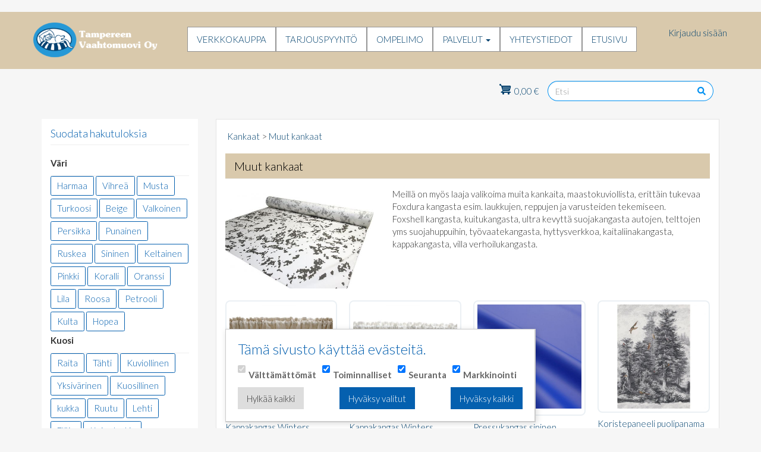

--- FILE ---
content_type: text/html; charset=UTF-8
request_url: https://vaahtomuovi.net/fi/tuotteet/muut-kankaat
body_size: 13819
content:


<!-- THEME DEBUG -->
<!-- THEME HOOK: 'html' -->
<!-- FILE NAME SUGGESTIONS:
   * html--tuotteet--muut-kankaat.html.twig
   * html--tuotteet.html.twig
   x html.html.twig
-->
<!-- BEGIN OUTPUT from 'themes/contrib/bootstrap/templates/system/html.html.twig' -->
<!DOCTYPE html>
<html  lang="fi" dir="ltr">
  <head>
    <meta charset="utf-8" />
<meta name="Generator" content="Drupal 10 (https://www.drupal.org); Commerce 2" />
<meta name="MobileOptimized" content="width" />
<meta name="HandheldFriendly" content="true" />
<meta name="viewport" content="width=device-width, initial-scale=1.0" />
<link rel="stylesheet" href="https://fonts.googleapis.com/css?family=Carter+One:regular|Raleway:100,300|Lato:300,700&amp;subset=latin,latin-ext&amp;display=swap" media="all" />
<link rel="alternate" hreflang="en" href="https://vaahtomuovi.net/en/tuotteet/muut-kankaat" />
<link rel="alternate" hreflang="fi" href="https://vaahtomuovi.net/fi/tuotteet/muut-kankaat" />
<link rel="icon" href="/sites/default/files/vaahtomuovi-logo.ico" type="image/vnd.microsoft.icon" />

    <title>Muut kankaat | Tampereen Vaahtomuovi Oy</title>
    <link rel="stylesheet" media="all" href="/modules/contrib/commerce/modules/cart/css/commerce_cart.layout.css?t6qnh8" />
<link rel="stylesheet" media="all" href="/core/modules/system/css/components/align.module.css?t6qnh8" />
<link rel="stylesheet" media="all" href="/core/modules/system/css/components/fieldgroup.module.css?t6qnh8" />
<link rel="stylesheet" media="all" href="/core/modules/system/css/components/container-inline.module.css?t6qnh8" />
<link rel="stylesheet" media="all" href="/core/modules/system/css/components/clearfix.module.css?t6qnh8" />
<link rel="stylesheet" media="all" href="/core/modules/system/css/components/details.module.css?t6qnh8" />
<link rel="stylesheet" media="all" href="/core/modules/system/css/components/hidden.module.css?t6qnh8" />
<link rel="stylesheet" media="all" href="/core/modules/system/css/components/item-list.module.css?t6qnh8" />
<link rel="stylesheet" media="all" href="/core/modules/system/css/components/js.module.css?t6qnh8" />
<link rel="stylesheet" media="all" href="/core/modules/system/css/components/nowrap.module.css?t6qnh8" />
<link rel="stylesheet" media="all" href="/core/modules/system/css/components/position-container.module.css?t6qnh8" />
<link rel="stylesheet" media="all" href="/core/modules/system/css/components/progress.module.css?t6qnh8" />
<link rel="stylesheet" media="all" href="/core/modules/system/css/components/reset-appearance.module.css?t6qnh8" />
<link rel="stylesheet" media="all" href="/core/modules/system/css/components/resize.module.css?t6qnh8" />
<link rel="stylesheet" media="all" href="/core/modules/system/css/components/sticky-header.module.css?t6qnh8" />
<link rel="stylesheet" media="all" href="/core/modules/system/css/components/system-status-counter.css?t6qnh8" />
<link rel="stylesheet" media="all" href="/core/modules/system/css/components/system-status-report-counters.css?t6qnh8" />
<link rel="stylesheet" media="all" href="/core/modules/system/css/components/system-status-report-general-info.css?t6qnh8" />
<link rel="stylesheet" media="all" href="/core/modules/system/css/components/tablesort.module.css?t6qnh8" />
<link rel="stylesheet" media="all" href="/core/modules/system/css/components/tree-child.module.css?t6qnh8" />
<link rel="stylesheet" media="all" href="/core/modules/views/css/views.module.css?t6qnh8" />
<link rel="stylesheet" media="all" href="/modules/contrib/chosen/css/chosen-drupal.css?t6qnh8" />
<link rel="stylesheet" media="all" href="/libraries/chosen/chosen.css?t6qnh8" />
<link rel="stylesheet" media="all" href="/modules/contrib/better_social_sharing_buttons/css/better_social_sharing_buttons.css?t6qnh8" />
<link rel="stylesheet" media="all" href="/modules/contrib/commerce/modules/cart/css/commerce_cart.theme.css?t6qnh8" />
<link rel="stylesheet" media="all" href="https://cdn.jsdelivr.net/npm/bootstrap@3.4.1/dist/css/bootstrap.css" integrity="sha256-0XAFLBbK7DgQ8t7mRWU5BF2OMm9tjtfH945Z7TTeNIo=" crossorigin="anonymous" />
<link rel="stylesheet" media="all" href="https://cdn.jsdelivr.net/npm/@unicorn-fail/drupal-bootstrap-styles@0.0.2/dist/3.1.1/7.x-3.x/drupal-bootstrap.css" integrity="sha512-ys0R7vWvMqi0PjJvf7827YdAhjeAfzLA3DHX0gE/sPUYqbN/sxO6JFzZLvc/wazhj5utAy7rECg1qXQKIEZOfA==" crossorigin="anonymous" />
<link rel="stylesheet" media="all" href="https://cdn.jsdelivr.net/npm/@unicorn-fail/drupal-bootstrap-styles@0.0.2/dist/3.1.1/8.x-3.x/drupal-bootstrap.css" integrity="sha512-ixuOBF5SPFLXivQ0U4/J9sQbZ7ZjmBzciWMBNUEudf6sUJ6ph2zwkpFkoUrB0oUy37lxP4byyHasSpA4rZJSKg==" crossorigin="anonymous" />
<link rel="stylesheet" media="all" href="https://cdn.jsdelivr.net/npm/@unicorn-fail/drupal-bootstrap-styles@0.0.2/dist/3.2.0/7.x-3.x/drupal-bootstrap.css" integrity="sha512-MiCziWBODHzeWsTWg4TMsfyWWoMltpBKnf5Pf5QUH9CXKIVeGpEsHZZ4NiWaJdgqpDzU/ahNWaW80U1ZX99eKw==" crossorigin="anonymous" />
<link rel="stylesheet" media="all" href="https://cdn.jsdelivr.net/npm/@unicorn-fail/drupal-bootstrap-styles@0.0.2/dist/3.2.0/8.x-3.x/drupal-bootstrap.css" integrity="sha512-US+XMOdYSqB2lE8RSbDjBb/r6eTTAv7ydpztf8B7hIWSlwvzQDdaAGun5M4a6GRjCz+BIZ6G43l+UolR+gfLFQ==" crossorigin="anonymous" />
<link rel="stylesheet" media="all" href="https://cdn.jsdelivr.net/npm/@unicorn-fail/drupal-bootstrap-styles@0.0.2/dist/3.3.1/7.x-3.x/drupal-bootstrap.css" integrity="sha512-3gQUt+MI1o8v7eEveRmZzYx6fsIUJ6bRfBLMaUTzdmNQ/1vTWLpNPf13Tcrf7gQ9iHy9A9QjXKxRGoXEeiQnPA==" crossorigin="anonymous" />
<link rel="stylesheet" media="all" href="https://cdn.jsdelivr.net/npm/@unicorn-fail/drupal-bootstrap-styles@0.0.2/dist/3.3.1/8.x-3.x/drupal-bootstrap.css" integrity="sha512-AwNfHm/YKv4l+2rhi0JPat+4xVObtH6WDxFpUnGXkkNEds3OSnCNBSL9Ygd/jQj1QkmHgod9F5seqLErhbQ6/Q==" crossorigin="anonymous" />
<link rel="stylesheet" media="all" href="https://cdn.jsdelivr.net/npm/@unicorn-fail/drupal-bootstrap-styles@0.0.2/dist/3.4.0/8.x-3.x/drupal-bootstrap.css" integrity="sha512-j4mdyNbQqqp+6Q/HtootpbGoc2ZX0C/ktbXnauPFEz7A457PB6le79qasOBVcrSrOBtGAm0aVU2SOKFzBl6RhA==" crossorigin="anonymous" />
<link rel="stylesheet" media="all" href="/themes/vaahtomuovi/css/style.css?t6qnh8" />
<link rel="stylesheet" media="all" href="/themes/vaahtomuovi/css/cart.css?t6qnh8" />

    <script type="application/json" data-drupal-selector="drupal-settings-json">{"path":{"baseUrl":"\/","pathPrefix":"fi\/","currentPath":"tuotteet\/muut-kankaat","currentPathIsAdmin":false,"isFront":false,"currentLanguage":"fi"},"pluralDelimiter":"\u0003","gtm":{"tagId":null,"settings":{"data_layer":"dataLayer","include_classes":false,"allowlist_classes":"","blocklist_classes":"","include_environment":false,"environment_id":"","environment_token":""},"tagIds":["GTM-NVGZCXJC"]},"gtag":{"tagId":"","consentMode":true,"otherIds":[],"events":[],"additionalConfigInfo":[]},"suppressDeprecationErrors":true,"ajaxPageState":{"libraries":"[base64]","theme":"vaahtomuovi","theme_token":null},"ajaxTrustedUrl":{"\/fi\/tuotteet\/muut-kankaat":true,"\/fi\/product-search":true},"bootstrap":{"forms_has_error_value_toggle":1,"modal_animation":1,"modal_backdrop":"true","modal_focus_input":1,"modal_keyboard":1,"modal_select_text":1,"modal_show":1,"modal_size":"","popover_enabled":1,"popover_animation":1,"popover_auto_close":1,"popover_container":"body","popover_content":"","popover_delay":"0","popover_html":0,"popover_placement":"right","popover_selector":"","popover_title":"","popover_trigger":"click","tooltip_enabled":1,"tooltip_animation":1,"tooltip_container":"body","tooltip_delay":"0","tooltip_html":0,"tooltip_placement":"auto left","tooltip_selector":"","tooltip_trigger":"hover"},"chosen":{"selector":"select:visible","minimum_single":20,"minimum_multiple":20,"minimum_width":0,"use_relative_width":false,"options":{"disable_search":false,"disable_search_threshold":0,"allow_single_deselect":false,"search_contains":false,"placeholder_text_multiple":"Choose some options","placeholder_text_single":"Choose an option","no_results_text":"Ei tuloksia termille","max_shown_results":null,"inherit_select_classes":true}},"user":{"uid":0,"permissionsHash":"6f34937ce66d2be22d833997eda4d0a9c2f12990db42b16393605a162e48fbb5"}}</script>
<script src="/core/assets/vendor/jquery/jquery.min.js?v=3.7.1"></script>
<script src="/core/assets/vendor/once/once.min.js?v=1.0.1"></script>
<script src="/sites/default/files/languages/fi_z3rXKyRVFM7sI9tarCoodTmAl733q57Z-Jsbrfjz3vo.js?t6qnh8"></script>
<script src="/core/misc/drupalSettingsLoader.js?v=10.2.7"></script>
<script src="/core/misc/drupal.js?v=10.2.7"></script>
<script src="/core/misc/drupal.init.js?v=10.2.7"></script>
<script src="/core/assets/vendor/tabbable/index.umd.min.js?v=6.2.0"></script>
<script src="https://use.fontawesome.com/releases/v5.13.1/js/all.js" defer crossorigin="anonymous"></script>
<script src="https://use.fontawesome.com/releases/v5.13.1/js/v4-shims.js" defer crossorigin="anonymous"></script>
<script src="/modules/contrib/google_tag/js/gtm.js?t6qnh8"></script>
<script src="/modules/contrib/google_tag/js/gtag.js?t6qnh8"></script>
<script src="/core/misc/progress.js?v=10.2.7"></script>
<script src="/themes/contrib/bootstrap/js/misc/progress.js?t6qnh8"></script>
<script src="/core/assets/vendor/loadjs/loadjs.min.js?v=4.2.0"></script>
<script src="/core/misc/debounce.js?v=10.2.7"></script>
<script src="/core/misc/announce.js?v=10.2.7"></script>
<script src="/core/misc/message.js?v=10.2.7"></script>
<script src="/themes/contrib/bootstrap/js/misc/message.js?t6qnh8"></script>
<script src="/core/misc/ajax.js?v=10.2.7"></script>
<script src="/themes/contrib/bootstrap/js/misc/ajax.js?t6qnh8"></script>
<script src="/modules/contrib/google_tag/js/gtag.ajax.js?t6qnh8"></script>

  </head>
  <body class="fontyourface path-tuotteet has-glyphicons">
    <a href="#main-content" class="visually-hidden focusable skip-link">
      Hyppää pääsisältöön
    </a>
    

<!-- THEME DEBUG -->
<!-- THEME HOOK: 'google_tag_gtm_iframe' -->
<!-- BEGIN OUTPUT from 'modules/contrib/google_tag/templates/google-tag-gtm-iframe.html.twig' -->
<noscript><iframe src="https://www.googletagmanager.com/ns.html?id=GTM-NVGZCXJC"
                  height="0" width="0" style="display:none;visibility:hidden"></iframe></noscript>

<!-- END OUTPUT from 'modules/contrib/google_tag/templates/google-tag-gtm-iframe.html.twig' -->


    

<!-- THEME DEBUG -->
<!-- THEME HOOK: 'off_canvas_page_wrapper' -->
<!-- BEGIN OUTPUT from 'core/modules/system/templates/off-canvas-page-wrapper.html.twig' -->
  <div class="dialog-off-canvas-main-canvas" data-off-canvas-main-canvas>
    

<!-- THEME DEBUG -->
<!-- THEME HOOK: 'page' -->
<!-- FILE NAME SUGGESTIONS:
   * page--tuotteet--muut-kankaat.html.twig
   * page--tuotteet.html.twig
   x page.html.twig
-->
<!-- BEGIN OUTPUT from 'themes/vaahtomuovi/templates/system/page.html.twig' -->


          <header class="navbar col-lg-12 navbar-default container" id="navbar" role="banner">
            <div class="container">
        

<!-- THEME DEBUG -->
<!-- THEME HOOK: 'region' -->
<!-- FILE NAME SUGGESTIONS:
   * region--navigation.html.twig
   x region.html.twig
-->
<!-- BEGIN OUTPUT from 'themes/vaahtomuovi/templates/system/region.html.twig' -->
  <div class="region region-navigation">
        

<!-- THEME DEBUG -->
<!-- THEME HOOK: 'block' -->
<!-- FILE NAME SUGGESTIONS:
   * block--sitebranding.html.twig
   x block--system-branding-block.html.twig
   * block--system.html.twig
   * block.html.twig
-->
<!-- BEGIN OUTPUT from 'themes/vaahtomuovi/templates/block/block--system-branding-block.html.twig' -->
      <a class="logo navbar-btn pull-left" href="/fi" title="Etusivu" rel="home">
      <img id="desktop-logo" src="/sites/default/files/logo-verkkosivu%402x.png" alt="Etusivu" />
      <img id="mobile-logo" src="/themes/vaahtomuovi/images/mobile_logo.png" alt="Etusivu" />
    </a>
      
<!-- END OUTPUT from 'themes/vaahtomuovi/templates/block/block--system-branding-block.html.twig' -->



<!-- THEME DEBUG -->
<!-- THEME HOOK: 'block' -->
<!-- FILE NAME SUGGESTIONS:
   * block--paavalikko-2.html.twig
   * block--system-menu-block--main.html.twig
   x block--system-menu-block.html.twig
   * block--system.html.twig
   * block.html.twig
-->
<!-- BEGIN OUTPUT from 'core/modules/system/templates/block--system-menu-block.html.twig' -->
<nav role="navigation" aria-labelledby="block-paavalikko-2-menu" id="block-paavalikko-2">
            
  <h2 class="visually-hidden" id="block-paavalikko-2-menu">Päävalikko</h2>
  

        

<!-- THEME DEBUG -->
<!-- THEME HOOK: 'menu__main' -->
<!-- FILE NAME SUGGESTIONS:
   x menu--main.html.twig
   x menu--main.html.twig
   * menu.html.twig
-->
<!-- BEGIN OUTPUT from 'themes/contrib/bootstrap/templates/menu/menu--main.html.twig' -->

      <ul class="menu menu--main nav navbar-nav">
                      <li class="first">
                                        <a href="/fi/tuotteet" data-drupal-link-system-path="tuotteet">Verkkokauppa</a>
              </li>
                      <li>
                                        <a href="/fi/vaahtomuovit/tilaus" data-drupal-link-system-path="node/add/foam_order">Tarjouspyyntö</a>
              </li>
                      <li>
                                        <a href="/fi/ompelimo" data-drupal-link-system-path="ompelimo">Ompelimo</a>
              </li>
                      <li class="expanded dropdown">
                                                                    <a href="/fi/node/18" class="dropdown-toggle" data-toggle="dropdown" data-drupal-link-system-path="node/18">Palvelut <span class="caret"></span></a>
                        <ul class="dropdown-menu">
                      <li class="first">
                                        <a href="/fi/asiakaspalaute" data-drupal-link-system-path="asiakaspalaute">Asiakaspalaute</a>
              </li>
                      <li>
                                        <a href="/fi/tuotteet/hoitotyynyt-sairaaloille" title="Hoitotyynyt sairaaloille" data-drupal-link-system-path="tuotteet/hoitotyynyt-sairaaloille">Hoitotyynyt sairaaloille</a>
              </li>
                      <li class="last">
                                        <a href="/fi/galleria" data-drupal-link-system-path="galleria">Galleria</a>
              </li>
        </ul>
  
              </li>
                      <li>
                                        <a href="/fi/yhteystiedot" data-drupal-link-system-path="node/6">Yhteystiedot</a>
              </li>
                      <li class="last">
                                        <a href="/fi" data-drupal-link-system-path="&lt;front&gt;">Etusivu</a>
              </li>
        </ul>
  


<!-- END OUTPUT from 'themes/contrib/bootstrap/templates/menu/menu--main.html.twig' -->


  </nav>

<!-- END OUTPUT from 'core/modules/system/templates/block--system-menu-block.html.twig' -->



<!-- THEME DEBUG -->
<!-- THEME HOOK: 'block' -->
<!-- FILE NAME SUGGESTIONS:
   * block--linkkiverkkokauppaan.html.twig
   * block--block-content--f5462a81-91a0-4621-b6ea-a8bcb5f567ee.html.twig
   * block--block-content.html.twig
   x block.html.twig
-->
<!-- BEGIN OUTPUT from 'themes/contrib/bootstrap/templates/block/block.html.twig' -->
<section id="block-linkkiverkkokauppaan" class="block block-block-content block-block-contentf5462a81-91a0-4621-b6ea-a8bcb5f567ee clearfix">
  
    

      

<!-- THEME DEBUG -->
<!-- THEME HOOK: 'field' -->
<!-- FILE NAME SUGGESTIONS:
   * field--block-content--body--basic.html.twig
   * field--block-content--body.html.twig
   * field--block-content--basic.html.twig
   * field--body.html.twig
   * field--text-with-summary.html.twig
   x field.html.twig
-->
<!-- BEGIN OUTPUT from 'themes/contrib/bootstrap/templates/field/field.html.twig' -->

            <div class="field field--name-body field--type-text-with-summary field--label-hidden field--item"><p><a href="/tuotteet">VERKKOKAUPPA</a></p>
</div>
      
<!-- END OUTPUT from 'themes/contrib/bootstrap/templates/field/field.html.twig' -->


  </section>


<!-- END OUTPUT from 'themes/contrib/bootstrap/templates/block/block.html.twig' -->



<!-- THEME DEBUG -->
<!-- THEME HOOK: 'block' -->
<!-- FILE NAME SUGGESTIONS:
   * block--vaahtomuovi-account-menu.html.twig
   * block--system-menu-block--account.html.twig
   x block--system-menu-block.html.twig
   * block--system.html.twig
   * block.html.twig
-->
<!-- BEGIN OUTPUT from 'core/modules/system/templates/block--system-menu-block.html.twig' -->
<nav role="navigation" aria-labelledby="block-vaahtomuovi-account-menu-menu" id="block-vaahtomuovi-account-menu">
            
  <h2 class="visually-hidden" id="block-vaahtomuovi-account-menu-menu">Käyttäjävalikko</h2>
  

        

<!-- THEME DEBUG -->
<!-- THEME HOOK: 'menu__account' -->
<!-- FILE NAME SUGGESTIONS:
   x menu--account.html.twig
   x menu--account.html.twig
   * menu.html.twig
-->
<!-- BEGIN OUTPUT from 'themes/contrib/bootstrap/templates/menu/menu--account.html.twig' -->

      <ul class="menu menu--account nav navbar-nav navbar-right">
                      <li class="first last">
                                        <a href="/fi/user/login" data-drupal-link-system-path="user/login">Kirjaudu sisään</a>
              </li>
        </ul>
  

  <div id="mobile-account-menu">
          <i class="fas fa-sign-in-alt"></i>
      </div>

<!-- END OUTPUT from 'themes/contrib/bootstrap/templates/menu/menu--account.html.twig' -->


  </nav>

<!-- END OUTPUT from 'core/modules/system/templates/block--system-menu-block.html.twig' -->


  </div>

<!-- END OUTPUT from 'themes/vaahtomuovi/templates/system/region.html.twig' -->


                          <button type="button" class="navbar-toggle" data-toggle="collapse" data-target="#navbar-collapse">
            <span class="sr-only">Toggle navigation</span>
            <span class="icon-bar"></span>
            <span class="icon-bar"></span>
            <span class="icon-bar"></span>
          </button>
              </div>

                    <div id="navbar-collapse" class="navbar-collapse collapse">
          

<!-- THEME DEBUG -->
<!-- THEME HOOK: 'region' -->
<!-- FILE NAME SUGGESTIONS:
   * region--navigation-collapsible.html.twig
   x region.html.twig
-->
<!-- BEGIN OUTPUT from 'themes/vaahtomuovi/templates/system/region.html.twig' -->
  <div class="region region-navigation-collapsible">
        

<!-- THEME DEBUG -->
<!-- THEME HOOK: 'block' -->
<!-- FILE NAME SUGGESTIONS:
   * block--paavalikko.html.twig
   * block--system-menu-block--main.html.twig
   x block--system-menu-block.html.twig
   * block--system.html.twig
   * block.html.twig
-->
<!-- BEGIN OUTPUT from 'core/modules/system/templates/block--system-menu-block.html.twig' -->
<nav role="navigation" aria-labelledby="block-paavalikko-menu" id="block-paavalikko">
            
  <h2 class="visually-hidden" id="block-paavalikko-menu">Päävalikko</h2>
  

        

<!-- THEME DEBUG -->
<!-- THEME HOOK: 'menu__main' -->
<!-- FILE NAME SUGGESTIONS:
   x menu--main.html.twig
   x menu--main.html.twig
   * menu.html.twig
-->
<!-- BEGIN OUTPUT from 'themes/contrib/bootstrap/templates/menu/menu--main.html.twig' -->

      <ul class="menu menu--main nav navbar-nav">
                      <li class="first">
                                        <a href="/fi/tuotteet" data-drupal-link-system-path="tuotteet">Verkkokauppa</a>
              </li>
                      <li>
                                        <a href="/fi/vaahtomuovit/tilaus" data-drupal-link-system-path="node/add/foam_order">Tarjouspyyntö</a>
              </li>
                      <li>
                                        <a href="/fi/ompelimo" data-drupal-link-system-path="ompelimo">Ompelimo</a>
              </li>
                      <li class="expanded dropdown">
                                                                    <a href="/fi/node/18" class="dropdown-toggle" data-toggle="dropdown" data-drupal-link-system-path="node/18">Palvelut <span class="caret"></span></a>
                        <ul class="dropdown-menu">
                      <li class="first">
                                        <a href="/fi/asiakaspalaute" data-drupal-link-system-path="asiakaspalaute">Asiakaspalaute</a>
              </li>
                      <li>
                                        <a href="/fi/tuotteet/hoitotyynyt-sairaaloille" title="Hoitotyynyt sairaaloille" data-drupal-link-system-path="tuotteet/hoitotyynyt-sairaaloille">Hoitotyynyt sairaaloille</a>
              </li>
                      <li class="last">
                                        <a href="/fi/galleria" data-drupal-link-system-path="galleria">Galleria</a>
              </li>
        </ul>
  
              </li>
                      <li>
                                        <a href="/fi/yhteystiedot" data-drupal-link-system-path="node/6">Yhteystiedot</a>
              </li>
                      <li class="last">
                                        <a href="/fi" data-drupal-link-system-path="&lt;front&gt;">Etusivu</a>
              </li>
        </ul>
  


<!-- END OUTPUT from 'themes/contrib/bootstrap/templates/menu/menu--main.html.twig' -->


  </nav>

<!-- END OUTPUT from 'core/modules/system/templates/block--system-menu-block.html.twig' -->


  </div>

<!-- END OUTPUT from 'themes/vaahtomuovi/templates/system/region.html.twig' -->


        </div>
                </header>
  
  <div role="main" class="main-container container js-quickedit-main-content">
    <div class="row">

                              <div class="col-sm-12" role="heading">
            

<!-- THEME DEBUG -->
<!-- THEME HOOK: 'region' -->
<!-- FILE NAME SUGGESTIONS:
   * region--header.html.twig
   x region.html.twig
-->
<!-- BEGIN OUTPUT from 'themes/vaahtomuovi/templates/system/region.html.twig' -->
  <div class="region region-header">
        

<!-- THEME DEBUG -->
<!-- THEME HOOK: 'block' -->
<!-- FILE NAME SUGGESTIONS:
   * block--vaahtomuovi-branding.html.twig
   x block--system-branding-block.html.twig
   * block--system.html.twig
   * block.html.twig
-->
<!-- BEGIN OUTPUT from 'themes/vaahtomuovi/templates/block/block--system-branding-block.html.twig' -->
      <a class="logo navbar-btn pull-left" href="/fi" title="Etusivu" rel="home">
      <img id="desktop-logo" src="/sites/default/files/logo-verkkosivu%402x.png" alt="Etusivu" />
      <img id="mobile-logo" src="/themes/vaahtomuovi/images/mobile_logo.png" alt="Etusivu" />
    </a>
        <a class="name navbar-brand" href="/fi" title="Etusivu" rel="home">Tampereen Vaahtomuovi Oy</a>
    
<!-- END OUTPUT from 'themes/vaahtomuovi/templates/block/block--system-branding-block.html.twig' -->



<!-- THEME DEBUG -->
<!-- THEME HOOK: 'block' -->
<!-- FILE NAME SUGGESTIONS:
   * block--custom-search-1.html.twig
   * block--views-exposed-filter-block--product-search-page-1.html.twig
   * block--views-exposed-filter-block.html.twig
   * block--views.html.twig
   x block.html.twig
-->
<!-- BEGIN OUTPUT from 'themes/contrib/bootstrap/templates/block/block.html.twig' -->
<section class="views-exposed-form block block-views block-views-exposed-filter-blockproduct-search-page-1 clearfix" data-drupal-selector="views-exposed-form-product-search-page-1" id="block-custom-search-1">
  
    

      

<!-- THEME DEBUG -->
<!-- THEME HOOK: 'form' -->
<!-- BEGIN OUTPUT from 'core/modules/system/templates/form.html.twig' -->
<form action="/fi/product-search" method="get" id="views-exposed-form-product-search-page-1" accept-charset="UTF-8">
  

<!-- THEME DEBUG -->
<!-- THEME HOOK: 'views_exposed_form' -->
<!-- BEGIN OUTPUT from 'themes/contrib/bootstrap/templates/views/views-exposed-form.html.twig' -->
<div class="form--inline form-inline clearfix">
  

<!-- THEME DEBUG -->
<!-- THEME HOOK: 'form_element' -->
<!-- BEGIN OUTPUT from 'themes/contrib/bootstrap/templates/input/form-element.html.twig' -->
<div class="form-item js-form-item form-type-textfield js-form-type-textfield form-item-combine js-form-item-combine form-group">
      

<!-- THEME DEBUG -->
<!-- THEME HOOK: 'form_element_label' -->
<!-- BEGIN OUTPUT from 'themes/contrib/bootstrap/templates/input/form-element-label.html.twig' -->
<label for="edit-combine--2" class="control-label">Haku</label>
<!-- END OUTPUT from 'themes/contrib/bootstrap/templates/input/form-element-label.html.twig' -->


  
  
  

<!-- THEME DEBUG -->
<!-- THEME HOOK: 'input__textfield' -->
<!-- FILE NAME SUGGESTIONS:
   * input--textfield.html.twig
   * input--form-control--textfield.html.twig
   x input--form-control.html.twig
   * input.html.twig
-->
<!-- BEGIN OUTPUT from 'themes/contrib/bootstrap/templates/input/input--form-control.html.twig' -->
<input data-drupal-selector="edit-combine" class="form-text form-control" type="text" id="edit-combine--2" name="combine" value="" size="30" maxlength="128" placeholder="Etsi" />
<!-- END OUTPUT from 'themes/contrib/bootstrap/templates/input/input--form-control.html.twig' -->



  
  
  </div>

<!-- END OUTPUT from 'themes/contrib/bootstrap/templates/input/form-element.html.twig' -->



<!-- THEME DEBUG -->
<!-- THEME HOOK: 'container' -->
<!-- BEGIN OUTPUT from 'themes/contrib/bootstrap/templates/system/container.html.twig' -->
<div data-drupal-selector="edit-actions" class="form-actions form-group js-form-wrapper form-wrapper" id="edit-actions--2">

<!-- THEME DEBUG -->
<!-- THEME HOOK: 'input__submit' -->
<!-- FILE NAME SUGGESTIONS:
   * input--submit.html.twig
   * input--button--submit.html.twig
   x input--button.html.twig
   * input.html.twig
-->
<!-- BEGIN OUTPUT from 'themes/contrib/bootstrap/templates/input/input--button.html.twig' -->
<button data-drupal-selector="edit-submit-product-search" class="button js-form-submit form-submit btn-default btn icon-only" type="submit" id="edit-submit-product-search" value="Hae"><span class="sr-only">Hae</span><i class="fas fa-search"></i></button>
<!-- END OUTPUT from 'themes/contrib/bootstrap/templates/input/input--button.html.twig' -->

</div>

<!-- END OUTPUT from 'themes/contrib/bootstrap/templates/system/container.html.twig' -->


</div>

<!-- END OUTPUT from 'themes/contrib/bootstrap/templates/views/views-exposed-form.html.twig' -->


</form>

<!-- END OUTPUT from 'core/modules/system/templates/form.html.twig' -->


  </section>


<!-- END OUTPUT from 'themes/contrib/bootstrap/templates/block/block.html.twig' -->



<!-- THEME DEBUG -->
<!-- THEME HOOK: 'block' -->
<!-- FILE NAME SUGGESTIONS:
   * block--vaahtomuovi-shopping-cart.html.twig
   * block--commerce-cart.html.twig
   x block.html.twig
-->
<!-- BEGIN OUTPUT from 'themes/contrib/bootstrap/templates/block/block.html.twig' -->
<section id="block-vaahtomuovi-shopping-cart" class="col-md-9 block block-commerce-cart clearfix">
  
    

      

<!-- THEME DEBUG -->
<!-- THEME HOOK: 'commerce_cart_block' -->
<!-- BEGIN OUTPUT from 'themes/vaahtomuovi/templates/cart/commerce-cart-block.html.twig' -->
<div class="cart--cart-block">
  <div class="cart-block--summary">
    <a class="cart-block--link__expand" href="/fi/cart">
      <span class="cart-block--summary__icon"><svg xmlns="http://www.w3.org/2000/svg" width="20" height="32" viewBox="0 0 20 32"><defs><style>.cls-1{fill:#fff;}</style></defs><path class="cls-1" d="M17,24.5a1.5,1.5,0,0,1-3,0V23h3v1.5Zm-9,0A1.54,1.54,0,0,1,6.5,26,1.54,1.54,0,0,1,5,24.5V23H8v1.5ZM5.5,11H4.1l-0.2-.1L3,10V9.5A1.54,1.54,0,0,0,1.5,8a1.5,1.5,0,1,0,0,3H2l1.1,1v0.1L5,18.8a1.16,1.16,0,0,0,.5.7L2,22l1,1H19.2l-1-2H5.1l2-1h9a1.69,1.69,0,0,0,1.6-1.3L19.2,13c0.1-.6-0.3-2-1.2-2H5.5ZM16,13h1v1H16V13Zm0,2h1v1H16V15ZM6,17H7v1H6V17Zm8-4h1v1H14V13Zm0,2h1v1H14V15Zm0,2h1v1H14V17Zm-2-4h1v1H12V13Zm0,2h1v1H12V15Zm0,2h1v1H12V17Zm-2-4h1v1H10V13Zm0,2h1v1H10V15Zm0,2h1v1H10V17ZM8,13H9v1H8V13Zm0,2H9v1H8V15Zm0,2H9v1H8V17ZM7,16H6V15H7v1Zm0-2H6V13H7v1Z" transform="translate(0 -8)"/></svg></span>
      <span class="cart-block--summary__count">0,00 €</span>
    </a>
  </div>
  </div>

<!-- END OUTPUT from 'themes/vaahtomuovi/templates/cart/commerce-cart-block.html.twig' -->


  </section>


<!-- END OUTPUT from 'themes/contrib/bootstrap/templates/block/block.html.twig' -->


  </div>

<!-- END OUTPUT from 'themes/vaahtomuovi/templates/system/region.html.twig' -->


          </div>
              
                              <aside class="col-sm-3" role="complementary">
            

<!-- THEME DEBUG -->
<!-- THEME HOOK: 'region' -->
<!-- FILE NAME SUGGESTIONS:
   * region--sidebar-first.html.twig
   x region.html.twig
-->
<!-- BEGIN OUTPUT from 'themes/vaahtomuovi/templates/system/region.html.twig' -->
  <div class="region region-sidebar-first">
        

<!-- THEME DEBUG -->
<!-- THEME HOOK: 'block' -->
<!-- FILE NAME SUGGESTIONS:
   * block--vaahtomuovi-suodatahakutuloksia.html.twig
   * block--block-content--8f80af85-d58c-49aa-9b8e-f9b3d4964f6e.html.twig
   * block--block-content.html.twig
   x block.html.twig
-->
<!-- BEGIN OUTPUT from 'themes/contrib/bootstrap/templates/block/block.html.twig' -->
<section id="filter-block" class="block block-block-content block-block-content8f80af85-d58c-49aa-9b8e-f9b3d4964f6e clearfix">
  
      <h2 class="block-title">Suodata hakutuloksia</h2>
    

      
  </section>


<!-- END OUTPUT from 'themes/contrib/bootstrap/templates/block/block.html.twig' -->



<!-- THEME DEBUG -->
<!-- THEME HOOK: 'block' -->
<!-- FILE NAME SUGGESTIONS:
   * block--productcategorymenublock.html.twig
   * block--product-category-menu-block.html.twig
   * block--vmuovi-products.html.twig
   x block.html.twig
-->
<!-- BEGIN OUTPUT from 'themes/contrib/bootstrap/templates/block/block.html.twig' -->
<section id="block-productcategorymenublock" class="block block-vmuovi-products block-product-category-menu-block clearfix">
  
    

      

<!-- THEME DEBUG -->
<!-- THEME HOOK: 'item_list' -->
<!-- BEGIN OUTPUT from 'core/modules/system/templates/item-list.html.twig' -->
<ul><li><a href="https://vaahtomuovi.net/vaahtomuovit/tilaus">Vaahtomuovipalojen leikkauspalvelu</a></li><li><div class="menu-item-inner"><a href="https://vaahtomuovi.net/tuotteet/vaahtomuovit">Vaahtomuovit</a><a href="https://vaahtomuovi.net/tuotteet/vaahtomuovit" class="submenu-toggle"><i class="fas fa-chevron-right"></i></a></div>

<!-- THEME DEBUG -->
<!-- THEME HOOK: 'item_list' -->
<!-- BEGIN OUTPUT from 'core/modules/system/templates/item-list.html.twig' -->
<ul><li class="return-link-wrapper"><a href="https://vaahtomuovi.net/tuotteet/vaahtomuovit" class="menu-return"><i class="fas fa-chevron-left"></i> Vaahtomuovit</a></li><li><a href="https://vaahtomuovi.net/tuotteet/vaahtomuovi-3mm-4mm-5mm-ja-6mm">Vaahtomuovi 3mm, 4mm, 5mm ja 6mm</a></li><li><a href="https://vaahtomuovi.net/tuotteet/vaahtomuovi-laminoitu">Vaahtomuovi laminoitu</a></li><li><a href="https://vaahtomuovi.net/tuotteet/vaahtomuovi-1cm">Vaahtomuovi 1cm</a></li><li><a href="https://vaahtomuovi.net/tuotteet/vaahtomuovi-2cm">Vaahtomuovi 2cm</a></li><li><a href="https://vaahtomuovi.net/tuotteet/vaahtomuovi-3cm">Vaahtomuovi 3cm</a></li><li><a href="https://vaahtomuovi.net/tuotteet/vaahtomuovi-4cm">Vaahtomuovi 4 cm</a></li><li><a href="https://vaahtomuovi.net/tuotteet/vaahtomuovi-5-7-10-ja-15cm">Vaahtomuovi 5, 7, 10 ja 15cm</a></li><li><a href="https://vaahtomuovi.net/tuotteet/viskoelastinen-vaahtomuovi">Viskoelastinen vaahtomuovi</a></li><li><a href="https://vaahtomuovi.net/tuotteet/vaahtomuovikuutiot-vaahtomuovilieriot-vaahtomuoviheppa">Vaahtomuovikuutiot - Vaahtomuovilieriöt -  Vaahtomuoviheppa</a></li><li><a href="https://vaahtomuovi.net/tuotteet/sprayliima">Sprayliima</a></li><li><a href="https://vaahtomuovi.net/tuotteet/vaahtomuovi-selkanojat-ja-kiilat">Vaahtomuovi selkänojat ja kiilat</a></li><li><a href="https://vaahtomuovi.net/tuotteet/putkityynyt-istuinkorokkeet">Putkityynyt, Istuinkorokkeet</a></li><li><a href="https://vaahtomuovi.net/tuotteet/suodatin-vaahtomuovi">Suodatin vaahtomuovi</a></li><li><a href="https://vaahtomuovi.net/tuotteet/profiloitu-vaahtomuovi-tekniset-ja-limi-vaahtomuovi">Profiloitu vaahtomuovi, Tekniset ja Limi - vaahtomuovi</a></li><li><a href="https://vaahtomuovi.net/tuotteet/ulkotilojen-vaahtomuovi-dryfeel">Ulkotilojen vaahtomuovi Dryfeel®</a></li><li><a href="https://vaahtomuovi.net/tuotteet/lavasohva-vaahtomuovi-b-laatu">Lavasohva vaahtomuovi B-laatu</a></li><li><a href="https://vaahtomuovi.net/tuotteet/vaahtomuovirouheet">Vaahtomuovirouheet</a></li></ul>
<!-- END OUTPUT from 'core/modules/system/templates/item-list.html.twig' -->

</li><li><a href="https://vaahtomuovi.net/tuotteet/asuntovaunun-ja-asuntoauton-patjat-ja-pehmusteet">Asuntovaunun ja asuntoauton patjat ja pehmusteet</a></li><li><a href="https://vaahtomuovi.net/tuotteet/venepatjat-ja-venepehmusteet">Venepatjat ja venepehmusteet</a></li><li><a href="https://vaahtomuovi.net/tuotteet/keinun_katos">Keinun katokset</a></li><li><div class="menu-item-inner"><a href="https://vaahtomuovi.net/tuotteet/matot-ja-liukuesteet">Matot ja liukuesteet</a><a href="https://vaahtomuovi.net/tuotteet/matot-ja-liukuesteet" class="submenu-toggle"><i class="fas fa-chevron-right"></i></a></div>

<!-- THEME DEBUG -->
<!-- THEME HOOK: 'item_list' -->
<!-- BEGIN OUTPUT from 'core/modules/system/templates/item-list.html.twig' -->
<ul><li class="return-link-wrapper"><a href="https://vaahtomuovi.net/tuotteet/matot-ja-liukuesteet" class="menu-return"><i class="fas fa-chevron-left"></i> Matot ja liukuesteet</a></li><li><a href="https://vaahtomuovi.net/tuotteet/kuramatot">Kuramatot</a></li><li><a href="https://vaahtomuovi.net/tuotteet/ruohomatot">Ruohomatot</a></li><li><a href="https://vaahtomuovi.net/tuotteet/kaytavamatot">Käytävämatot</a></li><li><a href="https://vaahtomuovi.net/tuotteet/kudotut-muovimatot">Kudotut muovimatot</a></li><li><a href="https://vaahtomuovi.net/tuotteet/puuvillamatot">Puuvillamatot</a></li><li><a href="https://vaahtomuovi.net/tuotteet/kosteantilan-matot">Kosteantilan matot</a></li><li><a href="https://vaahtomuovi.net/tuotteet/kylpyhuoneen-matot">Kylpyhuoneen matot</a></li><li><a href="https://vaahtomuovi.net/tuotteet/keinutuolin-matot">Keinutuolin matot</a></li><li><a href="https://vaahtomuovi.net/tuotteet/keskilattiamatot-pyoreat-matot">Keskilattiamatot ja pyöreät matot</a></li><li><a href="https://vaahtomuovi.net/tuotteet/kynnysmatot">Kynnysmatot</a></li><li><a href="https://vaahtomuovi.net/tuotteet/liukuesteet">Liukuesteet</a></li><li><a href="https://vaahtomuovi.net/tuotteet/parveke-ja-terassimatot">Parveke- ja terassimatot</a></li></ul>
<!-- END OUTPUT from 'core/modules/system/templates/item-list.html.twig' -->

</li><li><a href="https://vaahtomuovi.net/tuotteet/keinun-katokset">Keinun katokset</a></li><li><div class="menu-item-inner"><a href="https://vaahtomuovi.net/tuotteet/solumuovit">Solumuovit</a><a href="https://vaahtomuovi.net/tuotteet/solumuovit" class="submenu-toggle"><i class="fas fa-chevron-right"></i></a></div>

<!-- THEME DEBUG -->
<!-- THEME HOOK: 'item_list' -->
<!-- BEGIN OUTPUT from 'core/modules/system/templates/item-list.html.twig' -->
<ul><li class="return-link-wrapper"><a href="https://vaahtomuovi.net/tuotteet/solumuovit" class="menu-return"><i class="fas fa-chevron-left"></i> Solumuovit</a></li><li><a href="https://vaahtomuovi.net/tuotteet/alustat">Alustat</a></li><li><a href="https://vaahtomuovi.net/tuotteet/solumuovit-metreittain">Solumuovit metreittäin</a></li><li><a href="https://vaahtomuovi.net/tuotteet/solumuovit-paloittain">Solumuovit paloittain</a></li><li><a href="https://vaahtomuovi.net/tuotteet/uimatarvikkeet-vesiliikunta">Uimatarvikkeet, Vesiliikunta</a></li><li><a href="https://vaahtomuovi.net/tuotteet/eristenauhat-ja-putket">Eristenauhat ja -putket</a></li><li><a href="https://vaahtomuovi.net/tuotteet/sekalaiset-suojat-rullat-sidontanauhat-jousiammuntataustat">Sekalaiset (suojat, rullat, sidontanauhat, jousiammuntataustat)</a></li></ul>
<!-- END OUTPUT from 'core/modules/system/templates/item-list.html.twig' -->

</li><li><div class="menu-item-inner"><a href="https://vaahtomuovi.net/tuotteet/kankaat">Kankaat</a><a href="https://vaahtomuovi.net/tuotteet/kankaat" class="submenu-toggle"><i class="fas fa-chevron-right"></i></a></div>

<!-- THEME DEBUG -->
<!-- THEME HOOK: 'item_list' -->
<!-- BEGIN OUTPUT from 'core/modules/system/templates/item-list.html.twig' -->
<ul><li class="return-link-wrapper"><a href="https://vaahtomuovi.net/tuotteet/kankaat" class="menu-return"><i class="fas fa-chevron-left"></i> Kankaat</a></li><li><a href="https://vaahtomuovi.net/tuotteet/huonekalukankaat">Verhoilu- ja huonekalukankaat</a></li><li><a href="https://vaahtomuovi.net/tuotteet/sametti-ja-mokkapintaiset-verhoilukankaat">Sametti- ja mokkapintaiset verhoilukankaat</a></li><li><a href="https://vaahtomuovi.net/tuotteet/gobeliinikankaat">Gobeliinikankaat</a></li><li><a href="https://vaahtomuovi.net/tuotteet/markiisit-terassikankaat">Markiisit, terassikankaat</a></li><li><a href="https://vaahtomuovi.net/tuotteet/keinonahka-tekonahka">Keinonahka, tekonahka</a></li><li><a href="https://vaahtomuovi.net/tuotteet/sisustuskankaat">Sisustuskankaat</a></li><li><a href="https://vaahtomuovi.net/tuotteet/palosuojatut-ja-paloturvalliset-kankaat">Palosuojatut ja paloturvalliset kankaat</a></li><li><a href="https://vaahtomuovi.net/tuotteet/tikkikankaat-paivapeittokankaat">Tikkikankaat, päiväpeittokankaat</a></li><li><a href="https://vaahtomuovi.net/tuotteet/trikooputki-tuubiresori">Trikooputki, tuubiresori</a></li><li><a href="https://vaahtomuovi.net/tuotteet/lakanakangas">Lakanakankaat</a></li><li><a href="https://vaahtomuovi.net/tuotteet/erikoisleveat-kankaat">Erikoisleveät kankaat</a></li><li><a href="https://vaahtomuovi.net/tuotteet/patjakangas">Patjakangas</a></li><li><a href="https://vaahtomuovi.net/tuotteet/tekoturkis-ja-elainkuosit">Tekoturkis ja Eläinkuosit</a></li><li><a href="https://vaahtomuovi.net/tuotteet/kosteussuojakangas-muovitettu-frotee">Kosteussuojakangas, Muovitettu frotee</a></li><li><a href="https://vaahtomuovi.net/tuotteet/enstex-kankaat">Enstex-kankaat</a></li><li><a href="https://vaahtomuovi.net/tuotteet/vallila-kankaat">VALLILA kankaat</a></li><li><a href="https://vaahtomuovi.net/tuotteet/pellavakangas">Pellavakangas</a></li><li><a href="https://vaahtomuovi.net/tuotteet/verhotupsut">Verhotupsut</a></li><li><a href="https://vaahtomuovi.net/tuotteet/tilauskankaat">Tilauskankaat</a></li><li><div class="menu-item-inner"><a href="https://vaahtomuovi.net/tuotteet/muut-kankaat">Muut kankaat</a><a href="https://vaahtomuovi.net/tuotteet/muut-kankaat" class="subsubmenu-toggle"><i class="fas fa-chevron-right"></i></a></div>

<!-- THEME DEBUG -->
<!-- THEME HOOK: 'item_list' -->
<!-- BEGIN OUTPUT from 'core/modules/system/templates/item-list.html.twig' -->
<ul><li class="return-link-wrapper"><a href="https://vaahtomuovi.net/tuotteet/muut-kankaat" class="menu-return"><i class="fas fa-chevron-left"></i> Muut kankaat</a></li><li><a href="https://vaahtomuovi.net/tuotteet/tyovaatekankaat">Työvaatekankaat</a></li></ul>
<!-- END OUTPUT from 'core/modules/system/templates/item-list.html.twig' -->

</li><li><a href="https://vaahtomuovi.net/tuotteet/verhoilusuoja-teflonsuoja-kankaille">Verhoilusuoja - Teflonsuoja kankaille</a></li></ul>
<!-- END OUTPUT from 'core/modules/system/templates/item-list.html.twig' -->

</li><li><a href="https://vaahtomuovi.net/tuotteet/keinonahka-tekonahka">Keinonahka, tekonahka</a></li><li><a href="https://vaahtomuovi.net/tuotteet/verhoiluhuopa">Verhoiluhuopa-Kierrätyshuopa-Pehmikehuopa</a></li><li><a href="https://vaahtomuovi.net/tuotteet/verhoilutarvikkeet">Verhoilutarvikkeet</a></li><li><div class="menu-item-inner"><a href="https://vaahtomuovi.net/tuotteet/ompelutarvikkeet">Ompelutarvikkeet</a><a href="https://vaahtomuovi.net/tuotteet/ompelutarvikkeet" class="submenu-toggle"><i class="fas fa-chevron-right"></i></a></div>

<!-- THEME DEBUG -->
<!-- THEME HOOK: 'item_list' -->
<!-- BEGIN OUTPUT from 'core/modules/system/templates/item-list.html.twig' -->
<ul><li class="return-link-wrapper"><a href="https://vaahtomuovi.net/tuotteet/ompelutarvikkeet" class="menu-return"><i class="fas fa-chevron-left"></i> Ompelutarvikkeet</a></li><li><a href="https://vaahtomuovi.net/tuotteet/vetoketjut-metriketjut">Vetoketjut, metriketjut</a></li><li><a href="https://vaahtomuovi.net/tuotteet/vetoketjujen-vetimet">Vetoketjujen vetimet</a></li><li><a href="https://vaahtomuovi.net/tuotteet/pressu-ja-kuomu-vetoketjut">Pressu ja kuomu vetoketjut</a></li><li><a href="https://vaahtomuovi.net/tuotteet/vinonauhat-puuvilla">Vinonauhat puuvilla</a></li><li><a href="https://vaahtomuovi.net/tuotteet/satiininauhat">Satiininauhat</a></li><li><a href="https://vaahtomuovi.net/tuotteet/kanttinauhat-puuvillanauhat">Kanttinauhat, Puuvillanauhat</a></li><li><a href="https://vaahtomuovi.net/tuotteet/handmade-nauhat-ja-merkit">Handmade nauhat ja merkit</a></li><li><a href="https://vaahtomuovi.net/tuotteet/nauhat-ja-nyorit">Nauhat ja nyörit</a></li><li><a href="https://vaahtomuovi.net/tuotteet/helmi-koristenauhat">Helmi koristenauhat</a></li><li><a href="https://vaahtomuovi.net/tuotteet/hapsunauhat-ja-tupsunauhat">Hapsunauhat ja Tupsunauhat</a></li><li><a href="https://vaahtomuovi.net/tuotteet/verhotupsut-sisustustupsut-tupsut">Verhotupsut, Sisustustupsut, Tupsut</a></li><li><a href="https://vaahtomuovi.net/tuotteet/verhonauhat-rypytysnauhat">Verhonauhat, Rypytysnauhat</a></li><li><a href="https://vaahtomuovi.net/tuotteet/tarranauhat">Tarranauhat</a></li><li><a href="https://vaahtomuovi.net/tuotteet/heijastinnauhat-ja-heijastinkankaat">Heijastinnauhat ja Heijastinkankaat</a></li><li><a href="https://vaahtomuovi.net/tuotteet/kuminauhat">Kuminauhat</a></li><li><a href="https://vaahtomuovi.net/tuotteet/pom-pom-pompulanauhat">POM POM pompulanauhat</a></li><li><a href="https://vaahtomuovi.net/tuotteet/pitsinauhat">Pitsinauhat</a></li><li><a href="https://vaahtomuovi.net/tuotteet/terenauhat">Terenauhat</a></li><li><a href="https://vaahtomuovi.net/tuotteet/t-nauha-remminauha">T-Nauha, Remminauha</a></li><li><a href="https://vaahtomuovi.net/tuotteet/napit-nepit-ja-hakaset">Napit, nepit ja hakaset</a></li><li><a href="https://vaahtomuovi.net/tuotteet/neulat-nuppineulat">Neulat, nuppineulat</a></li><li><a href="https://vaahtomuovi.net/tuotteet/langat">Langat</a></li><li><a href="https://vaahtomuovi.net/tuotteet/muut-tuotteet">Muut tuotteet</a></li></ul>
<!-- END OUTPUT from 'core/modules/system/templates/item-list.html.twig' -->

</li><li><div class="menu-item-inner"><a href="https://vaahtomuovi.net/tuotteet/tyynyt-ja-sisatyynyt">Tyynyt ja sisätyynyt</a><a href="https://vaahtomuovi.net/tuotteet/tyynyt-ja-sisatyynyt" class="submenu-toggle"><i class="fas fa-chevron-right"></i></a></div>

<!-- THEME DEBUG -->
<!-- THEME HOOK: 'item_list' -->
<!-- BEGIN OUTPUT from 'core/modules/system/templates/item-list.html.twig' -->
<ul><li class="return-link-wrapper"><a href="https://vaahtomuovi.net/tuotteet/tyynyt-ja-sisatyynyt" class="menu-return"><i class="fas fa-chevron-left"></i> Tyynyt ja sisätyynyt</a></li><li><a href="https://vaahtomuovi.net/tuotteet/nukkumatyynyt">Nukkumatyynyt</a></li><li><a href="https://vaahtomuovi.net/tuotteet/ergonomiset-tyynyt">Ergonomiset tyynyt</a></li><li><a href="https://vaahtomuovi.net/tuotteet/sisatyynyt">Sisätyynyt</a></li><li><a href="https://vaahtomuovi.net/tuotteet/koristetyynyt">Koristetyynyt</a></li><li><a href="https://vaahtomuovi.net/tuotteet/putkityynyt">Putkityynyt</a></li><li><a href="https://vaahtomuovi.net/tuotteet/vauvojen-ja-lasten-tyynyt">Vauvojen ja lasten tyynyt</a></li><li><a href="https://vaahtomuovi.net/tuotteet/tandemtyynyt">Tandemtyynyt</a></li><li><a href="https://vaahtomuovi.net/tuotteet/rahin-sisukset-ja-lattiatyynyt">Rahin sisukset ja lattiatyynyt</a></li></ul>
<!-- END OUTPUT from 'core/modules/system/templates/item-list.html.twig' -->

</li><li><div class="menu-item-inner"><a href="https://vaahtomuovi.net/tuotteet/apuvalineet-ja-tuotteet-terveydenhoitoon">Apuvälineet ja tuotteet terveydenhoitoon</a><a href="https://vaahtomuovi.net/tuotteet/apuvalineet-ja-tuotteet-terveydenhoitoon" class="submenu-toggle"><i class="fas fa-chevron-right"></i></a></div>

<!-- THEME DEBUG -->
<!-- THEME HOOK: 'item_list' -->
<!-- BEGIN OUTPUT from 'core/modules/system/templates/item-list.html.twig' -->
<ul><li class="return-link-wrapper"><a href="https://vaahtomuovi.net/tuotteet/apuvalineet-ja-tuotteet-terveydenhoitoon" class="menu-return"><i class="fas fa-chevron-left"></i> Apuvälineet ja tuotteet terveydenhoitoon</a></li><li><a href="https://vaahtomuovi.net/tuotteet/hoitotyynyt-sairaaloille">HOITOTYYNYT SAIRAALOILLE</a></li><li><a href="https://vaahtomuovi.net/tuotteet/kiilatyynyt-paallystetyt">Kiilatyynyt - päällystetyt</a></li><li><a href="https://vaahtomuovi.net/tuotteet/kiilatyynyt-paallystamattomat">Kiilatyynyt - päällystämättömät</a></li><li><a href="https://vaahtomuovi.net/tuotteet/paallystetyt-istuinkorokkeet">Päällystetyt istuinkorokkeet</a></li><li><a href="https://vaahtomuovi.net/tuotteet/paallystamattomat-istuinkorokkeet">Päällystämättömät istuinkorokkeet</a></li><li><a href="https://vaahtomuovi.net/tuotteet/elastiset-istuintyynyt">Elastiset istuintyynyt</a></li><li><a href="https://vaahtomuovi.net/tuotteet/tyynyt-tuki-ja-psoastyynyt">Tyynyt, tuki- ja psoastyynyt</a></li><li><a href="https://vaahtomuovi.net/tuotteet/tilattavat-tukityynyt">Tilattavat tukityynyt</a></li><li><a href="https://vaahtomuovi.net/tuotteet/liukuesteet">Liukuesteet</a></li><li><a href="https://vaahtomuovi.net/tuotteet/hygieniakalvopatjat">Hygieniakalvopatjat</a></li><li><a href="https://vaahtomuovi.net/tuotteet/muut-apuvalineet">Muut apuvälineet</a></li></ul>
<!-- END OUTPUT from 'core/modules/system/templates/item-list.html.twig' -->

</li><li><div class="menu-item-inner"><a href="https://vaahtomuovi.net/tuotteet/vahakankaat-ja-pitsiliinat">Vahakankaat ja pitsiliinat</a><a href="https://vaahtomuovi.net/tuotteet/vahakankaat-ja-pitsiliinat" class="submenu-toggle"><i class="fas fa-chevron-right"></i></a></div>

<!-- THEME DEBUG -->
<!-- THEME HOOK: 'item_list' -->
<!-- BEGIN OUTPUT from 'core/modules/system/templates/item-list.html.twig' -->
<ul><li class="return-link-wrapper"><a href="https://vaahtomuovi.net/tuotteet/vahakankaat-ja-pitsiliinat" class="menu-return"><i class="fas fa-chevron-left"></i> Vahakankaat ja pitsiliinat</a></li><li><a href="https://vaahtomuovi.net/tuotteet/tekstiilivahakankaat">Tekstiilivahakankaat</a></li><li><a href="https://vaahtomuovi.net/tuotteet/vahakankaat-lev-120cm">Vahakankaat lev. 120 cm</a></li><li><a href="https://vaahtomuovi.net/tuotteet/vahakankaat-lev-140cm">Vahakankaat lev. 140cm</a></li><li><a href="https://vaahtomuovi.net/tuotteet/vahakankaat-lev-160cm">Vahakankaat lev. 150-160 cm</a></li><li><a href="https://vaahtomuovi.net/tuotteet/pyoreat-vahakankaat">Pyöreät vahakankaat</a></li><li><a href="https://vaahtomuovi.net/tuotteet/pitsiliinat-kaitaliinat">Pitsiliinat, kaitaliinat</a></li><li><a href="https://vaahtomuovi.net/tuotteet/poytäliinan-alushuovat-kristallimuovit">Pöytäliinan alushuovat, Kristallimuovit</a></li><li><a href="https://vaahtomuovi.net/tuotteet/joulu-vahakangas">Joulu vahakangas</a></li></ul>
<!-- END OUTPUT from 'core/modules/system/templates/item-list.html.twig' -->

</li><li><div class="menu-item-inner"><a href="https://vaahtomuovi.net/tuotteet/patjat-ja-petauspatjat">Patjat ja petauspatjat</a><a href="https://vaahtomuovi.net/tuotteet/patjat-ja-petauspatjat" class="submenu-toggle"><i class="fas fa-chevron-right"></i></a></div>

<!-- THEME DEBUG -->
<!-- THEME HOOK: 'item_list' -->
<!-- BEGIN OUTPUT from 'core/modules/system/templates/item-list.html.twig' -->
<ul><li class="return-link-wrapper"><a href="https://vaahtomuovi.net/tuotteet/patjat-ja-petauspatjat" class="menu-return"><i class="fas fa-chevron-left"></i> Patjat ja petauspatjat</a></li><li><a href="https://vaahtomuovi.net/tuotteet/vaahtomuovipatjat">Vaahtomuovipatjat</a></li><li><a href="https://vaahtomuovi.net/tuotteet/pinnasangyn-patjat-ja-lasten-patjat">Pinnasängyn patjat ja lasten patjat</a></li><li><a href="https://vaahtomuovi.net/tuotteet/petauspatjat">Petauspatjat</a></li><li><a href="https://vaahtomuovi.net/tuotteet/erikoismittaiset-joustinpatjat">Erikoismittaiset joustinpatjat</a></li><li><a href="https://vaahtomuovi.net/tuotteet/erikoismittainen-vaahtomuovipatja">Erikoismittainen vaahtomuovipatja</a></li><li><a href="https://vaahtomuovi.net/tuotteet/patjan-paalliset">Patjan päälliset</a></li><li><a href="https://vaahtomuovi.net/tuotteet/taittopatjat">Taittopatjat</a></li><li><a href="https://vaahtomuovi.net/tuotteet/vanu-petauspatjat-ja-sijauspatjan-suojukset">Vanu petauspatjat ja Sijauspatjan suojukset</a></li><li><a href="https://vaahtomuovi.net/tuotteet/kosteussuojat">Kosteussuojat</a></li></ul>
<!-- END OUTPUT from 'core/modules/system/templates/item-list.html.twig' -->

</li><li><div class="menu-item-inner"><a href="https://vaahtomuovi.net/tuotteet/tayteaineet-ja-levyvanut">Täyteaineet ja levyvanut</a><a href="https://vaahtomuovi.net/tuotteet/tayteaineet-ja-levyvanut" class="submenu-toggle"><i class="fas fa-chevron-right"></i></a></div>

<!-- THEME DEBUG -->
<!-- THEME HOOK: 'item_list' -->
<!-- BEGIN OUTPUT from 'core/modules/system/templates/item-list.html.twig' -->
<ul><li class="return-link-wrapper"><a href="https://vaahtomuovi.net/tuotteet/tayteaineet-ja-levyvanut" class="menu-return"><i class="fas fa-chevron-left"></i> Täyteaineet ja levyvanut</a></li><li><a href="https://vaahtomuovi.net/tuotteet/taytevanut">Täytevanut</a></li><li><a href="https://vaahtomuovi.net/tuotteet/levyvanu-verhoiluvanu-huonekaluvanu">Levyvanu, verhoiluvanu ja huonekaluvanu</a></li><li><a href="https://vaahtomuovi.net/tuotteet/kierratyshuopa-neulattu-huopa-pehmikehuopa">Kierrätyshuopa - Neulattu huopa - Pehmikehuopa</a></li><li><a href="https://vaahtomuovi.net/tuotteet/rouheet">Rouheet</a></li><li><a href="https://vaahtomuovi.net/tuotteet/styroxrae-styrox-rouhe">Styroxrae - Styrox rouhe</a></li><li><a href="https://vaahtomuovi.net/tuotteet/muut-tayteaineet">Muut täyteaineet</a></li></ul>
<!-- END OUTPUT from 'core/modules/system/templates/item-list.html.twig' -->

</li><li><a href="https://vaahtomuovi.net/tuotteet/muut-sekalaiset-tuotteet">Muut tuotteet</a></li><li><a href="https://vaahtomuovi.net/tuotteet/istuintyynyt">Istuintyynyt</a></li><li><a href="https://vaahtomuovi.net/tuotteet/poytatabletit">Pöytätabletit</a></li><li><a href="https://vaahtomuovi.net/tuotteet/suihkuverhot">Suihkuverhot</a></li><li><a href="https://vaahtomuovi.net/tuotteet/peitot">Peitot</a></li><li><div class="menu-item-inner"><a href="https://vaahtomuovi.net/tuotteet/kontakti-ja-kristallimuovit">Kontakti- ja kristallimuovit</a><a href="https://vaahtomuovi.net/tuotteet/kontakti-ja-kristallimuovit" class="submenu-toggle"><i class="fas fa-chevron-right"></i></a></div>

<!-- THEME DEBUG -->
<!-- THEME HOOK: 'item_list' -->
<!-- BEGIN OUTPUT from 'core/modules/system/templates/item-list.html.twig' -->
<ul><li class="return-link-wrapper"><a href="https://vaahtomuovi.net/tuotteet/kontakti-ja-kristallimuovit" class="menu-return"><i class="fas fa-chevron-left"></i> Kontakti- ja kristallimuovit</a></li><li><a href="https://vaahtomuovi.net/tuotteet/kontaktimuovit">Kontaktimuovit</a></li><li><a href="https://vaahtomuovi.net/tuotteet/lapikuultavat-ikkunakontaktit">Läpikuultavat ikkunakontaktit</a></li><li><a href="https://vaahtomuovi.net/tuotteet/kristallimuovit">Kristallimuovit</a></li></ul>
<!-- END OUTPUT from 'core/modules/system/templates/item-list.html.twig' -->

</li><li><a href="https://vaahtomuovi.net/tuotteet/sangynpaadyt">Sängynpäädyt</a></li><li><div class="menu-item-inner"><a href="https://vaahtomuovi.net/tuotteet/poisto-ja-alennustuotteet">Poisto- ja alennustuotteet</a><a href="https://vaahtomuovi.net/tuotteet/poisto-ja-alennustuotteet" class="submenu-toggle"><i class="fas fa-chevron-right"></i></a></div>

<!-- THEME DEBUG -->
<!-- THEME HOOK: 'item_list' -->
<!-- BEGIN OUTPUT from 'core/modules/system/templates/item-list.html.twig' -->
<ul><li class="return-link-wrapper"><a href="https://vaahtomuovi.net/tuotteet/poisto-ja-alennustuotteet" class="menu-return"><i class="fas fa-chevron-left"></i> Poisto- ja alennustuotteet</a></li><li><a href="https://vaahtomuovi.net/tuotteet/muut-poistokankaat">Muut poistokankaat</a></li><li><a href="https://vaahtomuovi.net/tuotteet/muut-poistotuotteet">Muut poistotuotteet</a></li><li><a href="https://vaahtomuovi.net/tuotteet/poistohuonekalukankaat">Poistohuonekalukankaat</a></li><li><a href="https://vaahtomuovi.net/tuotteet/poistokankaat-vallila">Poistokankaat - Vallila</a></li><li><a href="https://vaahtomuovi.net/tuotteet/poistovahakankaat">Poistovahakankaat</a></li></ul>
<!-- END OUTPUT from 'core/modules/system/templates/item-list.html.twig' -->

</li></ul>
<!-- END OUTPUT from 'core/modules/system/templates/item-list.html.twig' -->


  </section>


<!-- END OUTPUT from 'themes/contrib/bootstrap/templates/block/block.html.twig' -->


  </div>

<!-- END OUTPUT from 'themes/vaahtomuovi/templates/system/region.html.twig' -->


          </aside>
              
                  <section class="col-sm-9">


                                      <div class="highlighted">

<!-- THEME DEBUG -->
<!-- THEME HOOK: 'region' -->
<!-- FILE NAME SUGGESTIONS:
   * region--highlighted.html.twig
   x region.html.twig
-->
<!-- BEGIN OUTPUT from 'themes/vaahtomuovi/templates/system/region.html.twig' -->
  <div class="region region-highlighted">
        

<!-- THEME DEBUG -->
<!-- THEME HOOK: 'block' -->
<!-- FILE NAME SUGGESTIONS:
   * block--vaahtomuovi-messages.html.twig
   x block--system-messages-block.html.twig
   * block--system.html.twig
   * block.html.twig
-->
<!-- BEGIN OUTPUT from 'core/modules/system/templates/block--system-messages-block.html.twig' -->
<div data-drupal-messages-fallback class="hidden"></div>

<!-- END OUTPUT from 'core/modules/system/templates/block--system-messages-block.html.twig' -->


  </div>

<!-- END OUTPUT from 'themes/vaahtomuovi/templates/system/region.html.twig' -->

</div>
                  
                
                          <a id="main-content"></a>
          

<!-- THEME DEBUG -->
<!-- THEME HOOK: 'region' -->
<!-- FILE NAME SUGGESTIONS:
   * region--content.html.twig
   x region.html.twig
-->
<!-- BEGIN OUTPUT from 'themes/vaahtomuovi/templates/system/region.html.twig' -->
  <div class="region region-content">
     
      <div id="mobile-product-menu-wrapper">
        <a href="" id="product-menu-toggle"><span id="product-menu-toggle-text">TUOTEALUEET</span><span id="product-menu-toggle-icon"><i class="fas fa-chevron-down"></i></span></a>
        <div id="mobile-product-menu-categories"></div>
      </div>
        

<!-- THEME DEBUG -->
<!-- THEME HOOK: 'block' -->
<!-- FILE NAME SUGGESTIONS:
   * block--vaahtomuovi-breadcrumbs.html.twig
   * block--system-breadcrumb-block.html.twig
   x block--system.html.twig
   * block.html.twig
-->
<!-- BEGIN OUTPUT from 'themes/contrib/bootstrap/templates/block/block--system.html.twig' -->
  

<!-- THEME DEBUG -->
<!-- THEME HOOK: 'breadcrumb' -->
<!-- BEGIN OUTPUT from 'themes/contrib/bootstrap/templates/system/breadcrumb.html.twig' -->
  <ol class="breadcrumb">
          <li >
                  <a href="/fi/tuotteet">Verkkokauppa</a>
              </li>
          <li  class="active">
                  Verkkokauppa
              </li>
      </ol>

<!-- END OUTPUT from 'themes/contrib/bootstrap/templates/system/breadcrumb.html.twig' -->



<!-- END OUTPUT from 'themes/contrib/bootstrap/templates/block/block--system.html.twig' -->



<!-- THEME DEBUG -->
<!-- THEME HOOK: 'block' -->
<!-- FILE NAME SUGGESTIONS:
   * block--productbreadcrumbblock.html.twig
   * block--product-breadcrumb-block.html.twig
   * block--vmuovi-products.html.twig
   x block.html.twig
-->
<!-- BEGIN OUTPUT from 'themes/contrib/bootstrap/templates/block/block.html.twig' -->
<section id="block-productbreadcrumbblock" class="block block-vmuovi-products block-product-breadcrumb-block clearfix">
  
    

      <a href="http://vaahtomuovi.net/tuotteet/kankaat">Kankaat</a> &gt; <a href="http://vaahtomuovi.net/tuotteet/muut-kankaat">Muut kankaat</a>
  </section>


<!-- END OUTPUT from 'themes/contrib/bootstrap/templates/block/block.html.twig' -->



<!-- THEME DEBUG -->
<!-- THEME HOOK: 'block' -->
<!-- FILE NAME SUGGESTIONS:
   * block--etusivunviesti.html.twig
   * block--block-content--b694bdfc-1e0d-45cd-a4c4-921e42e76691.html.twig
   * block--block-content.html.twig
   x block.html.twig
-->
<!-- BEGIN OUTPUT from 'themes/contrib/bootstrap/templates/block/block.html.twig' -->
<section id="block-etusivunviesti" class="block block-block-content block-block-contentb694bdfc-1e0d-45cd-a4c4-921e42e76691 clearfix">
  
    

      
  </section>


<!-- END OUTPUT from 'themes/contrib/bootstrap/templates/block/block.html.twig' -->



<!-- THEME DEBUG -->
<!-- THEME HOOK: 'block' -->
<!-- FILE NAME SUGGESTIONS:
   * block--vaahtomuovi-page-title.html.twig
   x block--page-title-block.html.twig
   * block--core.html.twig
   * block.html.twig
-->
<!-- BEGIN OUTPUT from 'themes/contrib/bootstrap/templates/block/block--page-title-block.html.twig' -->
  

<!-- THEME DEBUG -->
<!-- THEME HOOK: 'page_title' -->
<!-- BEGIN OUTPUT from 'themes/contrib/bootstrap/templates/system/page-title.html.twig' -->
  <h1 class="page-header">Muut kankaat</h1>

<!-- END OUTPUT from 'themes/contrib/bootstrap/templates/system/page-title.html.twig' -->



<!-- END OUTPUT from 'themes/contrib/bootstrap/templates/block/block--page-title-block.html.twig' -->



<!-- THEME DEBUG -->
<!-- THEME HOOK: 'block' -->
<!-- FILE NAME SUGGESTIONS:
   * block--vaahtomuovi-content.html.twig
   * block--system-main-block.html.twig
   x block--system.html.twig
   * block.html.twig
-->
<!-- BEGIN OUTPUT from 'themes/contrib/bootstrap/templates/block/block--system.html.twig' -->
  

<!-- THEME DEBUG -->
<!-- THEME HOOK: 'container' -->
<!-- BEGIN OUTPUT from 'themes/contrib/bootstrap/templates/system/container.html.twig' -->
<div class="views-element-container form-group">

<!-- THEME DEBUG -->
<!-- THEME HOOK: 'views_view' -->
<!-- BEGIN OUTPUT from 'themes/contrib/bootstrap/templates/views/views-view.html.twig' -->
<div class="view-display-id-main-product-list view view-product-list view-id-product_list view-display-id-main_product_list js-view-dom-id-894bcc7dc1ca4088ce6be3158c3077b3c24c681c123926e451e3994d44b1d3f7">
  
    
      <div class="view-header">
      <div id="product-category-description-wrapper" class="row"><div class="col-sm-4"><img src="https://vaahtomuovi.net/sites/default/files/styles/product_list_header/public/product_category_images/AA%20Maastokuviokangas%20Lumi%203.jpg?itok=vSMcTWab" class="product-category-description-image" /></div><div class="product-category-description-text col-sm-8">
<p>Meillä on myös laaja valikoima muita kankaita, maastokuviollista, erittäin tukevaa Foxdura kangasta esim. laukkujen, reppujen ja varusteiden tekemiseen.<br>Foxshell kangasta, kuitukangasta, ultra kevyttä suojakangasta autojen, telttojen yms suojahuppuihin, työvaatekangasta, hyttysverkkoa, kaitaliinakangasta, kappakangasta, villa verhoilukangasta.</p></div></div>
    </div>
        <div class="view-filters form-group">
      

<!-- THEME DEBUG -->
<!-- THEME HOOK: 'form' -->
<!-- BEGIN OUTPUT from 'core/modules/system/templates/form.html.twig' -->
<form class="views-exposed-form" data-drupal-selector="views-exposed-form-product-list-main-product-list" action="/fi/tuotteet/muut-kankaat" method="get" id="views-exposed-form-product-list-main-product-list" accept-charset="UTF-8">
  

<!-- THEME DEBUG -->
<!-- THEME HOOK: 'views_exposed_form' -->
<!-- BEGIN OUTPUT from 'themes/contrib/bootstrap/templates/views/views-exposed-form.html.twig' -->
<div class="form--inline form-inline clearfix">
  

<!-- THEME DEBUG -->
<!-- THEME HOOK: 'form_element' -->
<!-- BEGIN OUTPUT from 'themes/contrib/bootstrap/templates/input/form-element.html.twig' -->
<div class="form-item js-form-item form-type-select js-form-type-select form-item-field-color-target-id js-form-item-field-color-target-id form-group">
      

<!-- THEME DEBUG -->
<!-- THEME HOOK: 'form_element_label' -->
<!-- BEGIN OUTPUT from 'themes/contrib/bootstrap/templates/input/form-element-label.html.twig' -->
<label for="edit-field-color-target-id" class="control-label">Väri</label>
<!-- END OUTPUT from 'themes/contrib/bootstrap/templates/input/form-element-label.html.twig' -->


  
  
  

<!-- THEME DEBUG -->
<!-- THEME HOOK: 'select' -->
<!-- BEGIN OUTPUT from 'themes/contrib/bootstrap/templates/input/select.html.twig' -->
<select data-drupal-selector="edit-field-color-target-id" multiple="multiple" name="field_color_target_id[]" class="form-select form-control" id="edit-field-color-target-id" size="9"><option
            value="1050">Harmaa</option><option
            value="1056">Vihreä</option><option
            value="1057">Musta</option><option
            value="1060">Turkoosi</option><option
            value="1063">Beige</option><option
            value="1066">Valkoinen</option><option
            value="1067">Persikka</option><option
            value="1068">Punainen</option><option
            value="1069">Ruskea</option><option
            value="1070">Sininen</option><option
            value="1071">Keltainen</option><option
            value="1074">Pinkki</option><option
            value="1077">Koralli</option><option
            value="1078">Oranssi</option><option
            value="1079">Lila</option><option
            value="1087">Roosa</option><option
            value="1089">Petrooli</option><option
            value="1099">Kulta</option><option
            value="1198">Hopea</option></select>
<!-- END OUTPUT from 'themes/contrib/bootstrap/templates/input/select.html.twig' -->



  
  
  </div>

<!-- END OUTPUT from 'themes/contrib/bootstrap/templates/input/form-element.html.twig' -->



<!-- THEME DEBUG -->
<!-- THEME HOOK: 'form_element' -->
<!-- BEGIN OUTPUT from 'themes/contrib/bootstrap/templates/input/form-element.html.twig' -->
<div class="form-item js-form-item form-type-select js-form-type-select form-item-field-pattern-target-id js-form-item-field-pattern-target-id form-group">
      

<!-- THEME DEBUG -->
<!-- THEME HOOK: 'form_element_label' -->
<!-- BEGIN OUTPUT from 'themes/contrib/bootstrap/templates/input/form-element-label.html.twig' -->
<label for="edit-field-pattern-target-id" class="control-label">Kuosi</label>
<!-- END OUTPUT from 'themes/contrib/bootstrap/templates/input/form-element-label.html.twig' -->


  
  
  

<!-- THEME DEBUG -->
<!-- THEME HOOK: 'select' -->
<!-- BEGIN OUTPUT from 'themes/contrib/bootstrap/templates/input/select.html.twig' -->
<select data-drupal-selector="edit-field-pattern-target-id" multiple="multiple" name="field_pattern_target_id[]" class="form-select form-control" id="edit-field-pattern-target-id" size="9"><option
            value="1052">Raita</option><option
            value="1053">Tähti</option><option
            value="1058">Kuviollinen</option><option
            value="1059">Yksivärinen</option><option
            value="1093">Kuosillinen</option><option
            value="1107">kukka</option><option
            value="1118">Ruutu</option><option
            value="1132">Lehti</option><option
            value="1135">Eläin</option><option
            value="1154">Keinoturkis</option></select>
<!-- END OUTPUT from 'themes/contrib/bootstrap/templates/input/select.html.twig' -->



  
  
  </div>

<!-- END OUTPUT from 'themes/contrib/bootstrap/templates/input/form-element.html.twig' -->



<!-- THEME DEBUG -->
<!-- THEME HOOK: 'container' -->
<!-- BEGIN OUTPUT from 'themes/contrib/bootstrap/templates/system/container.html.twig' -->
<div data-drupal-selector="edit-actions" class="form-actions form-group js-form-wrapper form-wrapper" id="edit-actions">

<!-- THEME DEBUG -->
<!-- THEME HOOK: 'input__submit' -->
<!-- FILE NAME SUGGESTIONS:
   * input--submit.html.twig
   * input--button--submit.html.twig
   x input--button.html.twig
   * input.html.twig
-->
<!-- BEGIN OUTPUT from 'themes/contrib/bootstrap/templates/input/input--button.html.twig' -->
<button data-drupal-selector="edit-submit-product-list" class="button js-form-submit form-submit btn-default btn" type="submit" id="edit-submit-product-list" value="Hae">Hae</button>
<!-- END OUTPUT from 'themes/contrib/bootstrap/templates/input/input--button.html.twig' -->

</div>

<!-- END OUTPUT from 'themes/contrib/bootstrap/templates/system/container.html.twig' -->


</div>

<!-- END OUTPUT from 'themes/contrib/bootstrap/templates/views/views-exposed-form.html.twig' -->


</form>

<!-- END OUTPUT from 'core/modules/system/templates/form.html.twig' -->


    </div>
    
      <div class="view-content">
      

<!-- THEME DEBUG -->
<!-- THEME HOOK: 'views_view_list' -->
<!-- BEGIN OUTPUT from 'core/modules/views/templates/views-view-list.html.twig' -->
<div class="item-list">
  
  <ul>

          <li class="col-md-3">

<!-- THEME DEBUG -->
<!-- THEME HOOK: 'views_view_fields' -->
<!-- BEGIN OUTPUT from 'core/modules/views/templates/views-view-fields.html.twig' -->
<div class="views-field views-field-field-images"><div class="field-content">

<!-- THEME DEBUG -->
<!-- THEME HOOK: 'views_view_field' -->
<!-- BEGIN OUTPUT from 'core/modules/views/templates/views-view-field.html.twig' -->
<a href="/fi/tuote/9851/Kappakangas%20Winters%20pellava%2050cm%20%20%28W02V%29"> 




  









<img loading="lazy" src="/sites/default/files/styles/product_list_item_300x300/public/product_images/kappakangas_winters_pellava_1_w02v.jpg?itok=jXdt6Fv-" width="500" height="500" alt="Kappakangas Winters pellava" class="img-responsive" />











</a>
<!-- END OUTPUT from 'core/modules/views/templates/views-view-field.html.twig' -->

</div></div><div class="views-field views-field-field-variation-name"><div class="field-content">

<!-- THEME DEBUG -->
<!-- THEME HOOK: 'views_view_field' -->
<!-- BEGIN OUTPUT from 'core/modules/views/templates/views-view-field.html.twig' -->
<a href="/fi/tuote/9851/Kappakangas%20Winters%20pellava%2050cm%20%20%28W02V%29">Kappakangas Winters pellava 50cm  (W02V)</a>
<!-- END OUTPUT from 'core/modules/views/templates/views-view-field.html.twig' -->

</div></div><div class="views-field views-field-sale-price"><span class="views-label views-label-sale-price">Hinta: </span><span class="field-content">

<!-- THEME DEBUG -->
<!-- THEME HOOK: 'views_view_field' -->
<!-- BEGIN OUTPUT from 'core/modules/views/templates/views-view-field.html.twig' -->
19,95 € / kpl
<!-- END OUTPUT from 'core/modules/views/templates/views-view-field.html.twig' -->

</span></div><div class="views-field views-field-field-availability"><span class="views-label views-label-field-availability">Saatavuus: </span><span class="field-content">

<!-- THEME DEBUG -->
<!-- THEME HOOK: 'views_view_field' -->
<!-- BEGIN OUTPUT from 'core/modules/views/templates/views-view-field.html.twig' -->
<a href="/fi/tuote/9851/Kappakangas%20Winters%20pellava%2050cm%20%20%28W02V%29">varastossa</a>
<!-- END OUTPUT from 'core/modules/views/templates/views-view-field.html.twig' -->

</span></div>
<!-- END OUTPUT from 'core/modules/views/templates/views-view-fields.html.twig' -->

</li>
          <li class="col-md-3">

<!-- THEME DEBUG -->
<!-- THEME HOOK: 'views_view_fields' -->
<!-- BEGIN OUTPUT from 'core/modules/views/templates/views-view-fields.html.twig' -->
<div class="views-field views-field-field-images"><div class="field-content">

<!-- THEME DEBUG -->
<!-- THEME HOOK: 'views_view_field' -->
<!-- BEGIN OUTPUT from 'core/modules/views/templates/views-view-field.html.twig' -->
<a href="/fi/tuote/9850/Kappakangas%20Winters%20valkoinen%2050cm%20%20%28W01V%29"> 




  









<img loading="lazy" src="/sites/default/files/styles/product_list_item_300x300/public/product_images/kappakangas_winters_valkoinen_1_w01v.jpg?itok=Qf3cehzE" width="500" height="500" alt="Kappakangas Winters valkoinen" class="img-responsive" />











</a>
<!-- END OUTPUT from 'core/modules/views/templates/views-view-field.html.twig' -->

</div></div><div class="views-field views-field-field-variation-name"><div class="field-content">

<!-- THEME DEBUG -->
<!-- THEME HOOK: 'views_view_field' -->
<!-- BEGIN OUTPUT from 'core/modules/views/templates/views-view-field.html.twig' -->
<a href="/fi/tuote/9850/Kappakangas%20Winters%20valkoinen%2050cm%20%20%28W01V%29">Kappakangas Winters valkoinen 50cm  (W01V)</a>
<!-- END OUTPUT from 'core/modules/views/templates/views-view-field.html.twig' -->

</div></div><div class="views-field views-field-sale-price"><span class="views-label views-label-sale-price">Hinta: </span><span class="field-content">

<!-- THEME DEBUG -->
<!-- THEME HOOK: 'views_view_field' -->
<!-- BEGIN OUTPUT from 'core/modules/views/templates/views-view-field.html.twig' -->
19,95 € / m
<!-- END OUTPUT from 'core/modules/views/templates/views-view-field.html.twig' -->

</span></div><div class="views-field views-field-field-availability"><span class="views-label views-label-field-availability">Saatavuus: </span><span class="field-content">

<!-- THEME DEBUG -->
<!-- THEME HOOK: 'views_view_field' -->
<!-- BEGIN OUTPUT from 'core/modules/views/templates/views-view-field.html.twig' -->
<a href="/fi/tuote/9850/Kappakangas%20Winters%20valkoinen%2050cm%20%20%28W01V%29">varastossa</a>
<!-- END OUTPUT from 'core/modules/views/templates/views-view-field.html.twig' -->

</span></div>
<!-- END OUTPUT from 'core/modules/views/templates/views-view-fields.html.twig' -->

</li>
          <li class="col-md-3">

<!-- THEME DEBUG -->
<!-- THEME HOOK: 'views_view_fields' -->
<!-- BEGIN OUTPUT from 'core/modules/views/templates/views-view-fields.html.twig' -->
<div class="views-field views-field-field-images"><div class="field-content">

<!-- THEME DEBUG -->
<!-- THEME HOOK: 'views_view_field' -->
<!-- BEGIN OUTPUT from 'core/modules/views/templates/views-view-field.html.twig' -->
<a href="/fi/tuote/9634/Pressukangas%20sininen%20lev.205cm%20%28NB061V%29"> 




  









<img loading="lazy" src="/sites/default/files/styles/product_list_item_300x300/public/product_images/pressukangas_sininen_1_nb061v.jpg?itok=wzLKdrJ7" width="500" height="500" alt="Pressukangas sininen" class="img-responsive" />











</a>
<!-- END OUTPUT from 'core/modules/views/templates/views-view-field.html.twig' -->

</div></div><div class="views-field views-field-field-variation-name"><div class="field-content">

<!-- THEME DEBUG -->
<!-- THEME HOOK: 'views_view_field' -->
<!-- BEGIN OUTPUT from 'core/modules/views/templates/views-view-field.html.twig' -->
<a href="/fi/tuote/9634/Pressukangas%20sininen%20lev.205cm%20%28NB061V%29">Pressukangas sininen lev.205cm (NB061V)</a>
<!-- END OUTPUT from 'core/modules/views/templates/views-view-field.html.twig' -->

</div></div><div class="views-field views-field-sale-price"><span class="views-label views-label-sale-price">Hinta: </span><span class="field-content">

<!-- THEME DEBUG -->
<!-- THEME HOOK: 'views_view_field' -->
<!-- BEGIN OUTPUT from 'core/modules/views/templates/views-view-field.html.twig' -->
49,95 € / m
<!-- END OUTPUT from 'core/modules/views/templates/views-view-field.html.twig' -->

</span></div><div class="views-field views-field-field-availability"><span class="views-label views-label-field-availability">Saatavuus: </span><span class="field-content">

<!-- THEME DEBUG -->
<!-- THEME HOOK: 'views_view_field' -->
<!-- BEGIN OUTPUT from 'core/modules/views/templates/views-view-field.html.twig' -->
<a href="/fi/tuote/9634/Pressukangas%20sininen%20lev.205cm%20%28NB061V%29">varastossa</a>
<!-- END OUTPUT from 'core/modules/views/templates/views-view-field.html.twig' -->

</span></div>
<!-- END OUTPUT from 'core/modules/views/templates/views-view-fields.html.twig' -->

</li>
          <li class="col-md-3">

<!-- THEME DEBUG -->
<!-- THEME HOOK: 'views_view_fields' -->
<!-- BEGIN OUTPUT from 'core/modules/views/templates/views-view-fields.html.twig' -->
<div class="views-field views-field-field-images"><div class="field-content">

<!-- THEME DEBUG -->
<!-- THEME HOOK: 'views_view_field' -->
<!-- BEGIN OUTPUT from 'core/modules/views/templates/views-view-field.html.twig' -->
<a href="/fi/tuote/9444/Koristepaneeli%20puolipanama%20Mystinen%20mets%C3%A4%20n.140%2A200cm%20%28MU082V%29"> 




  









<img loading="lazy" src="/sites/default/files/styles/product_list_item_300x300/public/product_images/paneeli_metsa_linnut_1.jpg?itok=AAQQzLlb" width="500" height="500" alt="Paneeli Mystinen metsä linnut" class="img-responsive" />











</a>
<!-- END OUTPUT from 'core/modules/views/templates/views-view-field.html.twig' -->

</div></div><div class="views-field views-field-field-variation-name"><div class="field-content">

<!-- THEME DEBUG -->
<!-- THEME HOOK: 'views_view_field' -->
<!-- BEGIN OUTPUT from 'core/modules/views/templates/views-view-field.html.twig' -->
<a href="/fi/tuote/9444/Koristepaneeli%20puolipanama%20Mystinen%20mets%C3%A4%20n.140%2A200cm%20%28MU082V%29">Koristepaneeli puolipanama Mystinen metsä n.140*200cm (MU082V)</a>
<!-- END OUTPUT from 'core/modules/views/templates/views-view-field.html.twig' -->

</div></div><div class="views-field views-field-sale-price"><span class="views-label views-label-sale-price">Hinta: </span><span class="field-content">

<!-- THEME DEBUG -->
<!-- THEME HOOK: 'views_view_field' -->
<!-- BEGIN OUTPUT from 'core/modules/views/templates/views-view-field.html.twig' -->
59,95 € / kpl
<!-- END OUTPUT from 'core/modules/views/templates/views-view-field.html.twig' -->

</span></div><div class="views-field views-field-field-availability"><span class="views-label views-label-field-availability">Saatavuus: </span><span class="field-content">

<!-- THEME DEBUG -->
<!-- THEME HOOK: 'views_view_field' -->
<!-- BEGIN OUTPUT from 'core/modules/views/templates/views-view-field.html.twig' -->
<a href="/fi/tuote/9444/Koristepaneeli%20puolipanama%20Mystinen%20mets%C3%A4%20n.140%2A200cm%20%28MU082V%29">varastossa</a>
<!-- END OUTPUT from 'core/modules/views/templates/views-view-field.html.twig' -->

</span></div>
<!-- END OUTPUT from 'core/modules/views/templates/views-view-fields.html.twig' -->

</li>
          <li class="col-md-3">

<!-- THEME DEBUG -->
<!-- THEME HOOK: 'views_view_fields' -->
<!-- BEGIN OUTPUT from 'core/modules/views/templates/views-view-fields.html.twig' -->
<div class="views-field views-field-field-images"><div class="field-content">

<!-- THEME DEBUG -->
<!-- THEME HOOK: 'views_view_field' -->
<!-- BEGIN OUTPUT from 'core/modules/views/templates/views-view-field.html.twig' -->
<a href="/fi/tuote/9443/Koristepaneeli%20puolipanama%20Paratiisi%20meri%20n.140%2A140cm%20%28MU080V%29"> 




  









<img loading="lazy" src="/sites/default/files/styles/product_list_item_300x300/public/product_images/paneeli_paratiisi_meri_1.jpg?itok=82iHuXmv" width="500" height="500" alt="Paneeli Paratiisi meri" class="img-responsive" />











</a>
<!-- END OUTPUT from 'core/modules/views/templates/views-view-field.html.twig' -->

</div></div><div class="views-field views-field-field-variation-name"><div class="field-content">

<!-- THEME DEBUG -->
<!-- THEME HOOK: 'views_view_field' -->
<!-- BEGIN OUTPUT from 'core/modules/views/templates/views-view-field.html.twig' -->
<a href="/fi/tuote/9443/Koristepaneeli%20puolipanama%20Paratiisi%20meri%20n.140%2A140cm%20%28MU080V%29">Koristepaneeli puolipanama Paratiisi meri n.140*140cm (MU080V)</a>
<!-- END OUTPUT from 'core/modules/views/templates/views-view-field.html.twig' -->

</div></div><div class="views-field views-field-sale-price"><span class="views-label views-label-sale-price">Hinta: </span><span class="field-content">

<!-- THEME DEBUG -->
<!-- THEME HOOK: 'views_view_field' -->
<!-- BEGIN OUTPUT from 'core/modules/views/templates/views-view-field.html.twig' -->
42,95 € / kpl
<!-- END OUTPUT from 'core/modules/views/templates/views-view-field.html.twig' -->

</span></div><div class="views-field views-field-field-availability"><span class="views-label views-label-field-availability">Saatavuus: </span><span class="field-content">

<!-- THEME DEBUG -->
<!-- THEME HOOK: 'views_view_field' -->
<!-- BEGIN OUTPUT from 'core/modules/views/templates/views-view-field.html.twig' -->
<a href="/fi/tuote/9443/Koristepaneeli%20puolipanama%20Paratiisi%20meri%20n.140%2A140cm%20%28MU080V%29">varastossa</a>
<!-- END OUTPUT from 'core/modules/views/templates/views-view-field.html.twig' -->

</span></div>
<!-- END OUTPUT from 'core/modules/views/templates/views-view-fields.html.twig' -->

</li>
          <li class="col-md-3">

<!-- THEME DEBUG -->
<!-- THEME HOOK: 'views_view_fields' -->
<!-- BEGIN OUTPUT from 'core/modules/views/templates/views-view-fields.html.twig' -->
<div class="views-field views-field-field-images"><div class="field-content">

<!-- THEME DEBUG -->
<!-- THEME HOOK: 'views_view_field' -->
<!-- BEGIN OUTPUT from 'core/modules/views/templates/views-view-field.html.twig' -->
<a href="/fi/tuote/9442/Koristepaneeli%20puolipanama%20Edenin%20puutarha%20n.140%2A140cm%20%28MU081V%29"> 




  









<img loading="lazy" src="/sites/default/files/styles/product_list_item_300x300/public/product_images/paneeli_edenin_puutarha_1.jpg?itok=SDbXD_8u" width="500" height="500" alt="Paneeli Edenin puutarha" class="img-responsive" />











</a>
<!-- END OUTPUT from 'core/modules/views/templates/views-view-field.html.twig' -->

</div></div><div class="views-field views-field-field-variation-name"><div class="field-content">

<!-- THEME DEBUG -->
<!-- THEME HOOK: 'views_view_field' -->
<!-- BEGIN OUTPUT from 'core/modules/views/templates/views-view-field.html.twig' -->
<a href="/fi/tuote/9442/Koristepaneeli%20puolipanama%20Edenin%20puutarha%20n.140%2A140cm%20%28MU081V%29">Koristepaneeli puolipanama Edenin puutarha n.140*140cm (MU081V)</a>
<!-- END OUTPUT from 'core/modules/views/templates/views-view-field.html.twig' -->

</div></div><div class="views-field views-field-sale-price"><span class="views-label views-label-sale-price">Hinta: </span><span class="field-content">

<!-- THEME DEBUG -->
<!-- THEME HOOK: 'views_view_field' -->
<!-- BEGIN OUTPUT from 'core/modules/views/templates/views-view-field.html.twig' -->
42,95 € / kpl
<!-- END OUTPUT from 'core/modules/views/templates/views-view-field.html.twig' -->

</span></div><div class="views-field views-field-field-availability"><span class="views-label views-label-field-availability">Saatavuus: </span><span class="field-content">

<!-- THEME DEBUG -->
<!-- THEME HOOK: 'views_view_field' -->
<!-- BEGIN OUTPUT from 'core/modules/views/templates/views-view-field.html.twig' -->
<a href="/fi/tuote/9442/Koristepaneeli%20puolipanama%20Edenin%20puutarha%20n.140%2A140cm%20%28MU081V%29">varastossa</a>
<!-- END OUTPUT from 'core/modules/views/templates/views-view-field.html.twig' -->

</span></div>
<!-- END OUTPUT from 'core/modules/views/templates/views-view-fields.html.twig' -->

</li>
          <li class="col-md-3">

<!-- THEME DEBUG -->
<!-- THEME HOOK: 'views_view_fields' -->
<!-- BEGIN OUTPUT from 'core/modules/views/templates/views-view-fields.html.twig' -->
<div class="views-field views-field-field-images"><div class="field-content">

<!-- THEME DEBUG -->
<!-- THEME HOOK: 'views_view_field' -->
<!-- BEGIN OUTPUT from 'core/modules/views/templates/views-view-field.html.twig' -->
<a href="/fi/tuote/9091/Verhoilukangas%20Villakangas%20Ruskea-keltainen%20raita%20%20%28JA030V%29"> 




  









<img loading="lazy" src="/sites/default/files/styles/product_list_item_300x300/public/product_images/verhoilukangas_retro_villakangas_1_ja030v.jpg?itok=L9CGWjVA" width="500" height="500" alt="Verhoilukangas retro vintage villakangas ruskea raita" class="img-responsive" />











</a>
<!-- END OUTPUT from 'core/modules/views/templates/views-view-field.html.twig' -->

</div></div><div class="views-field views-field-field-variation-name"><div class="field-content">

<!-- THEME DEBUG -->
<!-- THEME HOOK: 'views_view_field' -->
<!-- BEGIN OUTPUT from 'core/modules/views/templates/views-view-field.html.twig' -->
<a href="/fi/tuote/9091/Verhoilukangas%20Villakangas%20Ruskea-keltainen%20raita%20%20%28JA030V%29">Verhoilukangas Villakangas Ruskea/keltainen raita  (JA030V)</a>
<!-- END OUTPUT from 'core/modules/views/templates/views-view-field.html.twig' -->

</div></div><div class="views-field views-field-sale-price"><span class="views-label views-label-sale-price">Hinta: </span><span class="field-content">

<!-- THEME DEBUG -->
<!-- THEME HOOK: 'views_view_field' -->
<!-- BEGIN OUTPUT from 'core/modules/views/templates/views-view-field.html.twig' -->
39,00 € / m
<!-- END OUTPUT from 'core/modules/views/templates/views-view-field.html.twig' -->

</span></div><div class="views-field views-field-field-availability"><span class="views-label views-label-field-availability">Saatavuus: </span><span class="field-content">

<!-- THEME DEBUG -->
<!-- THEME HOOK: 'views_view_field' -->
<!-- BEGIN OUTPUT from 'core/modules/views/templates/views-view-field.html.twig' -->
<a href="/fi/tuote/9091/Verhoilukangas%20Villakangas%20Ruskea-keltainen%20raita%20%20%28JA030V%29">varastossa</a>
<!-- END OUTPUT from 'core/modules/views/templates/views-view-field.html.twig' -->

</span></div>
<!-- END OUTPUT from 'core/modules/views/templates/views-view-fields.html.twig' -->

</li>
          <li class="col-md-3">

<!-- THEME DEBUG -->
<!-- THEME HOOK: 'views_view_fields' -->
<!-- BEGIN OUTPUT from 'core/modules/views/templates/views-view-fields.html.twig' -->
<div class="views-field views-field-field-images"><div class="field-content">

<!-- THEME DEBUG -->
<!-- THEME HOOK: 'views_view_field' -->
<!-- BEGIN OUTPUT from 'core/modules/views/templates/views-view-field.html.twig' -->
<a href="/fi/tuote/9090/Verhoilukangas%20Villakangas%20Ruskea-vihre%C3%A4%20raita%20%20%28JA029V%29"> 




  









<img loading="lazy" src="/sites/default/files/styles/product_list_item_300x300/public/product_images/verhoilukangas_retro_villakangas_vihrea_raita_1_ja029v.jpg?itok=sG_C5Eso" width="500" height="500" alt="Verhoilukangas retro vintage villakangas ruskea raita" class="img-responsive" />











</a>
<!-- END OUTPUT from 'core/modules/views/templates/views-view-field.html.twig' -->

</div></div><div class="views-field views-field-field-variation-name"><div class="field-content">

<!-- THEME DEBUG -->
<!-- THEME HOOK: 'views_view_field' -->
<!-- BEGIN OUTPUT from 'core/modules/views/templates/views-view-field.html.twig' -->
<a href="/fi/tuote/9090/Verhoilukangas%20Villakangas%20Ruskea-vihre%C3%A4%20raita%20%20%28JA029V%29">Verhoilukangas Villakangas Ruskea/vihreä raita  (JA029V)</a>
<!-- END OUTPUT from 'core/modules/views/templates/views-view-field.html.twig' -->

</div></div><div class="views-field views-field-sale-price"><span class="views-label views-label-sale-price">Hinta: </span><span class="field-content">

<!-- THEME DEBUG -->
<!-- THEME HOOK: 'views_view_field' -->
<!-- BEGIN OUTPUT from 'core/modules/views/templates/views-view-field.html.twig' -->
39,00 € / m
<!-- END OUTPUT from 'core/modules/views/templates/views-view-field.html.twig' -->

</span></div><div class="views-field views-field-field-availability"><span class="views-label views-label-field-availability">Saatavuus: </span><span class="field-content">

<!-- THEME DEBUG -->
<!-- THEME HOOK: 'views_view_field' -->
<!-- BEGIN OUTPUT from 'core/modules/views/templates/views-view-field.html.twig' -->
<a href="/fi/tuote/9090/Verhoilukangas%20Villakangas%20Ruskea-vihre%C3%A4%20raita%20%20%28JA029V%29">varastossa</a>
<!-- END OUTPUT from 'core/modules/views/templates/views-view-field.html.twig' -->

</span></div>
<!-- END OUTPUT from 'core/modules/views/templates/views-view-fields.html.twig' -->

</li>
          <li class="col-md-3">

<!-- THEME DEBUG -->
<!-- THEME HOOK: 'views_view_fields' -->
<!-- BEGIN OUTPUT from 'core/modules/views/templates/views-view-fields.html.twig' -->
<div class="views-field views-field-field-images"><div class="field-content">

<!-- THEME DEBUG -->
<!-- THEME HOOK: 'views_view_field' -->
<!-- BEGIN OUTPUT from 'core/modules/views/templates/views-view-field.html.twig' -->
<a href="/fi/tuote/9089/Verhoilukangas%20Villakangas%20Puna-vihre%C3%A4%20ruutu%20%20%28JA032V%29"> 




  









<img loading="lazy" src="/sites/default/files/styles/product_list_item_300x300/public/product_images/verhoilukangas_retro_villakangas_punavihrea_1_ja032v.jpg?itok=e1xa37_q" width="500" height="500" alt="Verhoilukangas retro vintage punavihreä ruutu" class="img-responsive" />











</a>
<!-- END OUTPUT from 'core/modules/views/templates/views-view-field.html.twig' -->

</div></div><div class="views-field views-field-field-variation-name"><div class="field-content">

<!-- THEME DEBUG -->
<!-- THEME HOOK: 'views_view_field' -->
<!-- BEGIN OUTPUT from 'core/modules/views/templates/views-view-field.html.twig' -->
<a href="/fi/tuote/9089/Verhoilukangas%20Villakangas%20Puna-vihre%C3%A4%20ruutu%20%20%28JA032V%29">Verhoilukangas Villakangas Puna/vihreä ruutu  (JA032V)</a>
<!-- END OUTPUT from 'core/modules/views/templates/views-view-field.html.twig' -->

</div></div><div class="views-field views-field-sale-price"><span class="views-label views-label-sale-price">Hinta: </span><span class="field-content">

<!-- THEME DEBUG -->
<!-- THEME HOOK: 'views_view_field' -->
<!-- BEGIN OUTPUT from 'core/modules/views/templates/views-view-field.html.twig' -->
39,00 € / m
<!-- END OUTPUT from 'core/modules/views/templates/views-view-field.html.twig' -->

</span></div><div class="views-field views-field-field-availability"><span class="views-label views-label-field-availability">Saatavuus: </span><span class="field-content">

<!-- THEME DEBUG -->
<!-- THEME HOOK: 'views_view_field' -->
<!-- BEGIN OUTPUT from 'core/modules/views/templates/views-view-field.html.twig' -->
<a href="/fi/tuote/9089/Verhoilukangas%20Villakangas%20Puna-vihre%C3%A4%20ruutu%20%20%28JA032V%29">varastossa</a>
<!-- END OUTPUT from 'core/modules/views/templates/views-view-field.html.twig' -->

</span></div>
<!-- END OUTPUT from 'core/modules/views/templates/views-view-fields.html.twig' -->

</li>
          <li class="col-md-3">

<!-- THEME DEBUG -->
<!-- THEME HOOK: 'views_view_fields' -->
<!-- BEGIN OUTPUT from 'core/modules/views/templates/views-view-fields.html.twig' -->
<div class="views-field views-field-field-images"><div class="field-content">

<!-- THEME DEBUG -->
<!-- THEME HOOK: 'views_view_field' -->
<!-- BEGIN OUTPUT from 'core/modules/views/templates/views-view-field.html.twig' -->
<a href="/fi/tuote/9088/Verhoilukangas%20Villakangas%20Vihre%C3%A4turkoosi%20raita%20%20%28JA028V%29"> 




  









<img loading="lazy" src="/sites/default/files/styles/product_list_item_300x300/public/product_images/villakangas_vihreaturkoosi_1_ja028v.jpg?itok=HdpWzZGG" width="500" height="500" alt="Villakangas retro vintage vihreäturkoosi raita" class="img-responsive" />











</a>
<!-- END OUTPUT from 'core/modules/views/templates/views-view-field.html.twig' -->

</div></div><div class="views-field views-field-field-variation-name"><div class="field-content">

<!-- THEME DEBUG -->
<!-- THEME HOOK: 'views_view_field' -->
<!-- BEGIN OUTPUT from 'core/modules/views/templates/views-view-field.html.twig' -->
<a href="/fi/tuote/9088/Verhoilukangas%20Villakangas%20Vihre%C3%A4turkoosi%20raita%20%20%28JA028V%29">Verhoilukangas Villakangas Vihreäturkoosi raita  (JA028V)</a>
<!-- END OUTPUT from 'core/modules/views/templates/views-view-field.html.twig' -->

</div></div><div class="views-field views-field-sale-price"><span class="views-label views-label-sale-price">Hinta: </span><span class="field-content">

<!-- THEME DEBUG -->
<!-- THEME HOOK: 'views_view_field' -->
<!-- BEGIN OUTPUT from 'core/modules/views/templates/views-view-field.html.twig' -->
39,00 € / m
<!-- END OUTPUT from 'core/modules/views/templates/views-view-field.html.twig' -->

</span></div><div class="views-field views-field-field-availability"><span class="views-label views-label-field-availability">Saatavuus: </span><span class="field-content">

<!-- THEME DEBUG -->
<!-- THEME HOOK: 'views_view_field' -->
<!-- BEGIN OUTPUT from 'core/modules/views/templates/views-view-field.html.twig' -->
<a href="/fi/tuote/9088/Verhoilukangas%20Villakangas%20Vihre%C3%A4turkoosi%20raita%20%20%28JA028V%29">varastossa</a>
<!-- END OUTPUT from 'core/modules/views/templates/views-view-field.html.twig' -->

</span></div>
<!-- END OUTPUT from 'core/modules/views/templates/views-view-fields.html.twig' -->

</li>
          <li class="col-md-3">

<!-- THEME DEBUG -->
<!-- THEME HOOK: 'views_view_fields' -->
<!-- BEGIN OUTPUT from 'core/modules/views/templates/views-view-fields.html.twig' -->
<div class="views-field views-field-field-images"><div class="field-content">

<!-- THEME DEBUG -->
<!-- THEME HOOK: 'views_view_field' -->
<!-- BEGIN OUTPUT from 'core/modules/views/templates/views-view-field.html.twig' -->
<a href="/fi/tuote/9087/Verhoilukangas%20Villakangas%20Keltaruskea%20ruutu%20%20%28JA027V%29"> 




  









<img loading="lazy" src="/sites/default/files/styles/product_list_item_300x300/public/product_images/verhoilukangas_retro_villakangas_ruutu_1_ja027v.jpg?itok=Th5hhS0X" width="500" height="500" alt="Verhoilukangas retro vintage villakangas ruutu" class="img-responsive" />











</a>
<!-- END OUTPUT from 'core/modules/views/templates/views-view-field.html.twig' -->

</div></div><div class="views-field views-field-field-variation-name"><div class="field-content">

<!-- THEME DEBUG -->
<!-- THEME HOOK: 'views_view_field' -->
<!-- BEGIN OUTPUT from 'core/modules/views/templates/views-view-field.html.twig' -->
<a href="/fi/tuote/9087/Verhoilukangas%20Villakangas%20Keltaruskea%20ruutu%20%20%28JA027V%29">Verhoilukangas Villakangas Keltaruskea ruutu  (JA027V)</a>
<!-- END OUTPUT from 'core/modules/views/templates/views-view-field.html.twig' -->

</div></div><div class="views-field views-field-sale-price"><span class="views-label views-label-sale-price">Hinta: </span><span class="field-content">

<!-- THEME DEBUG -->
<!-- THEME HOOK: 'views_view_field' -->
<!-- BEGIN OUTPUT from 'core/modules/views/templates/views-view-field.html.twig' -->
39,00 € / m
<!-- END OUTPUT from 'core/modules/views/templates/views-view-field.html.twig' -->

</span></div><div class="views-field views-field-field-availability"><span class="views-label views-label-field-availability">Saatavuus: </span><span class="field-content">

<!-- THEME DEBUG -->
<!-- THEME HOOK: 'views_view_field' -->
<!-- BEGIN OUTPUT from 'core/modules/views/templates/views-view-field.html.twig' -->
<a href="/fi/tuote/9087/Verhoilukangas%20Villakangas%20Keltaruskea%20ruutu%20%20%28JA027V%29">varastossa</a>
<!-- END OUTPUT from 'core/modules/views/templates/views-view-field.html.twig' -->

</span></div>
<!-- END OUTPUT from 'core/modules/views/templates/views-view-fields.html.twig' -->

</li>
          <li class="col-md-3">

<!-- THEME DEBUG -->
<!-- THEME HOOK: 'views_view_fields' -->
<!-- BEGIN OUTPUT from 'core/modules/views/templates/views-view-fields.html.twig' -->
<div class="views-field views-field-field-images"><div class="field-content">

<!-- THEME DEBUG -->
<!-- THEME HOOK: 'views_view_field' -->
<!-- BEGIN OUTPUT from 'core/modules/views/templates/views-view-field.html.twig' -->
<a href="/fi/tuote/7855/Hyttysverkko%20vihre%C3%A4%20lev.200cm%20muovia%20%28VV13V%29"> 




  









<img loading="lazy" src="/sites/default/files/styles/product_list_item_300x300/public/product_images/hyttysverkko.jpg?itok=8zac2Cls" width="500" height="500" alt="Hyttysverkko vihreä " class="img-responsive" />











</a>
<!-- END OUTPUT from 'core/modules/views/templates/views-view-field.html.twig' -->

</div></div><div class="views-field views-field-field-variation-name"><div class="field-content">

<!-- THEME DEBUG -->
<!-- THEME HOOK: 'views_view_field' -->
<!-- BEGIN OUTPUT from 'core/modules/views/templates/views-view-field.html.twig' -->
<a href="/fi/tuote/7855/Hyttysverkko%20vihre%C3%A4%20lev.200cm%20muovia%20%28VV13V%29">Hyttysverkko vihreä lev.200cm muovia (VV13V)</a>
<!-- END OUTPUT from 'core/modules/views/templates/views-view-field.html.twig' -->

</div></div><div class="views-field views-field-sale-price"><span class="views-label views-label-sale-price">Hinta: </span><span class="field-content">

<!-- THEME DEBUG -->
<!-- THEME HOOK: 'views_view_field' -->
<!-- BEGIN OUTPUT from 'core/modules/views/templates/views-view-field.html.twig' -->
14,95 € / m
<!-- END OUTPUT from 'core/modules/views/templates/views-view-field.html.twig' -->

</span></div><div class="views-field views-field-field-availability"><span class="views-label views-label-field-availability">Saatavuus: </span><span class="field-content">

<!-- THEME DEBUG -->
<!-- THEME HOOK: 'views_view_field' -->
<!-- BEGIN OUTPUT from 'core/modules/views/templates/views-view-field.html.twig' -->
<a href="/fi/tuote/7855/Hyttysverkko%20vihre%C3%A4%20lev.200cm%20muovia%20%28VV13V%29">varastossa</a>
<!-- END OUTPUT from 'core/modules/views/templates/views-view-field.html.twig' -->

</span></div>
<!-- END OUTPUT from 'core/modules/views/templates/views-view-fields.html.twig' -->

</li>
          <li class="col-md-3">

<!-- THEME DEBUG -->
<!-- THEME HOOK: 'views_view_fields' -->
<!-- BEGIN OUTPUT from 'core/modules/views/templates/views-view-fields.html.twig' -->
<div class="views-field views-field-field-images"><div class="field-content">

<!-- THEME DEBUG -->
<!-- THEME HOOK: 'views_view_field' -->
<!-- BEGIN OUTPUT from 'core/modules/views/templates/views-view-field.html.twig' -->
<a href="/fi/tuote/9431/Trikooputki%20luonnonvalkoinen%20pikeem%C3%A4inen%20lev.105cm%20%28VV74V%29"><div class="sale-percent">-50%</div> 




  









<img loading="lazy" src="/sites/default/files/styles/product_list_item_300x300/public/product_images/tuubiresori_trikoo_putki_luonnonvalkoinen_1_vv74v.jpg?itok=lb7ZhLtu" width="500" height="500" alt="Tuubiresori trikooputki luonnonvalkoinen" class="img-responsive" />











</a>
<!-- END OUTPUT from 'core/modules/views/templates/views-view-field.html.twig' -->

</div></div><div class="views-field views-field-field-variation-name"><div class="field-content">

<!-- THEME DEBUG -->
<!-- THEME HOOK: 'views_view_field' -->
<!-- BEGIN OUTPUT from 'core/modules/views/templates/views-view-field.html.twig' -->
<a href="/fi/tuote/9431/Trikooputki%20luonnonvalkoinen%20pikeem%C3%A4inen%20lev.105cm%20%28VV74V%29">Trikooputki luonnonvalkoinen pikeemäinen lev.105cm (VV74V)</a>
<!-- END OUTPUT from 'core/modules/views/templates/views-view-field.html.twig' -->

</div></div><div class="views-field views-field-sale-price"><span class="views-label views-label-sale-price">Hinta: </span><span class="field-content">

<!-- THEME DEBUG -->
<!-- THEME HOOK: 'views_view_field' -->
<!-- BEGIN OUTPUT from 'core/modules/views/templates/views-view-field.html.twig' -->
<span class="normal-price">12,95</span> 6,50 € / m
<!-- END OUTPUT from 'core/modules/views/templates/views-view-field.html.twig' -->

</span></div><div class="views-field views-field-field-availability"><span class="views-label views-label-field-availability">Saatavuus: </span><span class="field-content">

<!-- THEME DEBUG -->
<!-- THEME HOOK: 'views_view_field' -->
<!-- BEGIN OUTPUT from 'core/modules/views/templates/views-view-field.html.twig' -->
<a href="/fi/tuote/9431/Trikooputki%20luonnonvalkoinen%20pikeem%C3%A4inen%20lev.105cm%20%28VV74V%29">varastossa</a>
<!-- END OUTPUT from 'core/modules/views/templates/views-view-field.html.twig' -->

</span></div>
<!-- END OUTPUT from 'core/modules/views/templates/views-view-fields.html.twig' -->

</li>
          <li class="col-md-3">

<!-- THEME DEBUG -->
<!-- THEME HOOK: 'views_view_fields' -->
<!-- BEGIN OUTPUT from 'core/modules/views/templates/views-view-fields.html.twig' -->
<div class="views-field views-field-field-images"><div class="field-content">

<!-- THEME DEBUG -->
<!-- THEME HOOK: 'views_view_field' -->
<!-- BEGIN OUTPUT from 'core/modules/views/templates/views-view-field.html.twig' -->
<a href="/fi/tuote/9432/Trikooputki%20luonnonvalkoinen%20tekstuuri%20lev.72cm%20%28VV72V%29"><div class="sale-percent">-50%</div> 




  









<img loading="lazy" src="/sites/default/files/styles/product_list_item_300x300/public/product_images/tuubiresori_trikoo_putki_tekstuuri_luonnonvalk_1_vv72v.jpg?itok=E3_uJvT9" width="500" height="500" alt="Tuubiresori trikooputki luonnonvalkoinen tekstuuri" class="img-responsive" />











</a>
<!-- END OUTPUT from 'core/modules/views/templates/views-view-field.html.twig' -->

</div></div><div class="views-field views-field-field-variation-name"><div class="field-content">

<!-- THEME DEBUG -->
<!-- THEME HOOK: 'views_view_field' -->
<!-- BEGIN OUTPUT from 'core/modules/views/templates/views-view-field.html.twig' -->
<a href="/fi/tuote/9432/Trikooputki%20luonnonvalkoinen%20tekstuuri%20lev.72cm%20%28VV72V%29">Trikooputki luonnonvalkoinen tekstuuri lev.72cm (VV72V)</a>
<!-- END OUTPUT from 'core/modules/views/templates/views-view-field.html.twig' -->

</div></div><div class="views-field views-field-sale-price"><span class="views-label views-label-sale-price">Hinta: </span><span class="field-content">

<!-- THEME DEBUG -->
<!-- THEME HOOK: 'views_view_field' -->
<!-- BEGIN OUTPUT from 'core/modules/views/templates/views-view-field.html.twig' -->
<span class="normal-price">12,95</span> 6,50 € / m
<!-- END OUTPUT from 'core/modules/views/templates/views-view-field.html.twig' -->

</span></div><div class="views-field views-field-field-availability"><span class="views-label views-label-field-availability">Saatavuus: </span><span class="field-content">

<!-- THEME DEBUG -->
<!-- THEME HOOK: 'views_view_field' -->
<!-- BEGIN OUTPUT from 'core/modules/views/templates/views-view-field.html.twig' -->
<a href="/fi/tuote/9432/Trikooputki%20luonnonvalkoinen%20tekstuuri%20lev.72cm%20%28VV72V%29">loppuunmyyty</a>
<!-- END OUTPUT from 'core/modules/views/templates/views-view-field.html.twig' -->

</span></div>
<!-- END OUTPUT from 'core/modules/views/templates/views-view-fields.html.twig' -->

</li>
          <li class="col-md-3">

<!-- THEME DEBUG -->
<!-- THEME HOOK: 'views_view_fields' -->
<!-- BEGIN OUTPUT from 'core/modules/views/templates/views-view-fields.html.twig' -->
<div class="views-field views-field-field-images"><div class="field-content">

<!-- THEME DEBUG -->
<!-- THEME HOOK: 'views_view_field' -->
<!-- BEGIN OUTPUT from 'core/modules/views/templates/views-view-field.html.twig' -->
<a href="/fi/tuote/8944/Trikooputki%20mustanvihre%C3%A4%20pikeem%C3%A4inen%20lev.62cm%20%28VV71V%29"><div class="sale-percent">-50%</div> 




  









<img loading="lazy" src="/sites/default/files/styles/product_list_item_300x300/public/product_images/trikoo_putki_leveys_62_cm_mustanvihrea_1_vv71v.jpg?itok=80d6-G9W" width="500" height="500" alt="Trikoo musta vihreä leveys 62cm" class="img-responsive" />











</a>
<!-- END OUTPUT from 'core/modules/views/templates/views-view-field.html.twig' -->

</div></div><div class="views-field views-field-field-variation-name"><div class="field-content">

<!-- THEME DEBUG -->
<!-- THEME HOOK: 'views_view_field' -->
<!-- BEGIN OUTPUT from 'core/modules/views/templates/views-view-field.html.twig' -->
<a href="/fi/tuote/8944/Trikooputki%20mustanvihre%C3%A4%20pikeem%C3%A4inen%20lev.62cm%20%28VV71V%29">Trikooputki mustanvihreä pikeemäinen lev.62cm (VV71V)</a>
<!-- END OUTPUT from 'core/modules/views/templates/views-view-field.html.twig' -->

</div></div><div class="views-field views-field-sale-price"><span class="views-label views-label-sale-price">Hinta: </span><span class="field-content">

<!-- THEME DEBUG -->
<!-- THEME HOOK: 'views_view_field' -->
<!-- BEGIN OUTPUT from 'core/modules/views/templates/views-view-field.html.twig' -->
<span class="normal-price">12,95</span> 6,50 € / m
<!-- END OUTPUT from 'core/modules/views/templates/views-view-field.html.twig' -->

</span></div><div class="views-field views-field-field-availability"><span class="views-label views-label-field-availability">Saatavuus: </span><span class="field-content">

<!-- THEME DEBUG -->
<!-- THEME HOOK: 'views_view_field' -->
<!-- BEGIN OUTPUT from 'core/modules/views/templates/views-view-field.html.twig' -->
<a href="/fi/tuote/8944/Trikooputki%20mustanvihre%C3%A4%20pikeem%C3%A4inen%20lev.62cm%20%28VV71V%29">varastossa</a>
<!-- END OUTPUT from 'core/modules/views/templates/views-view-field.html.twig' -->

</span></div>
<!-- END OUTPUT from 'core/modules/views/templates/views-view-fields.html.twig' -->

</li>
          <li class="col-md-3">

<!-- THEME DEBUG -->
<!-- THEME HOOK: 'views_view_fields' -->
<!-- BEGIN OUTPUT from 'core/modules/views/templates/views-view-fields.html.twig' -->
<div class="views-field views-field-field-images"><div class="field-content">

<!-- THEME DEBUG -->
<!-- THEME HOOK: 'views_view_field' -->
<!-- BEGIN OUTPUT from 'core/modules/views/templates/views-view-field.html.twig' -->
<a href="/fi/tuote/9433/Trikooputki%20tummansininen%20kiilt%C3%A4v%C3%A4%20lev.50cm%20%28VV85V%29"><div class="sale-percent">-50%</div> 




  









<img loading="lazy" src="/sites/default/files/styles/product_list_item_300x300/public/product_images/tuubiresori_trikoo_putki_tummansininen_1_vv85v.jpg?itok=H8EsqCG2" width="500" height="500" alt="Tuubiresori trikooputki tummansininen" class="img-responsive" />











</a>
<!-- END OUTPUT from 'core/modules/views/templates/views-view-field.html.twig' -->

</div></div><div class="views-field views-field-field-variation-name"><div class="field-content">

<!-- THEME DEBUG -->
<!-- THEME HOOK: 'views_view_field' -->
<!-- BEGIN OUTPUT from 'core/modules/views/templates/views-view-field.html.twig' -->
<a href="/fi/tuote/9433/Trikooputki%20tummansininen%20kiilt%C3%A4v%C3%A4%20lev.50cm%20%28VV85V%29">Trikooputki tummansininen kiiltävä lev.50cm (VV85V)</a>
<!-- END OUTPUT from 'core/modules/views/templates/views-view-field.html.twig' -->

</div></div><div class="views-field views-field-sale-price"><span class="views-label views-label-sale-price">Hinta: </span><span class="field-content">

<!-- THEME DEBUG -->
<!-- THEME HOOK: 'views_view_field' -->
<!-- BEGIN OUTPUT from 'core/modules/views/templates/views-view-field.html.twig' -->
<span class="normal-price">9,95</span> 5,00 € / m
<!-- END OUTPUT from 'core/modules/views/templates/views-view-field.html.twig' -->

</span></div><div class="views-field views-field-field-availability"><span class="views-label views-label-field-availability">Saatavuus: </span><span class="field-content">

<!-- THEME DEBUG -->
<!-- THEME HOOK: 'views_view_field' -->
<!-- BEGIN OUTPUT from 'core/modules/views/templates/views-view-field.html.twig' -->
<a href="/fi/tuote/9433/Trikooputki%20tummansininen%20kiilt%C3%A4v%C3%A4%20lev.50cm%20%28VV85V%29">loppuunmyyty</a>
<!-- END OUTPUT from 'core/modules/views/templates/views-view-field.html.twig' -->

</span></div>
<!-- END OUTPUT from 'core/modules/views/templates/views-view-fields.html.twig' -->

</li>
          <li class="col-md-3">

<!-- THEME DEBUG -->
<!-- THEME HOOK: 'views_view_fields' -->
<!-- BEGIN OUTPUT from 'core/modules/views/templates/views-view-fields.html.twig' -->
<div class="views-field views-field-field-images"><div class="field-content">

<!-- THEME DEBUG -->
<!-- THEME HOOK: 'views_view_field' -->
<!-- BEGIN OUTPUT from 'core/modules/views/templates/views-view-field.html.twig' -->
<a href="/fi/tuote/9435/Trikooputki%20keltainen%20kirkas%20lev.50cm%20%28VV80V%29"><div class="sale-percent">-50%</div> 




  









<img loading="lazy" src="/sites/default/files/styles/product_list_item_300x300/public/product_images/tuubiresori_trikoo_putki_kirkas_keltainen_1_vv80v.jpg?itok=CeaQwKhq" width="500" height="500" alt="Tuubiresori trikooputki keltainen kirkas" class="img-responsive" />











</a>
<!-- END OUTPUT from 'core/modules/views/templates/views-view-field.html.twig' -->

</div></div><div class="views-field views-field-field-variation-name"><div class="field-content">

<!-- THEME DEBUG -->
<!-- THEME HOOK: 'views_view_field' -->
<!-- BEGIN OUTPUT from 'core/modules/views/templates/views-view-field.html.twig' -->
<a href="/fi/tuote/9435/Trikooputki%20keltainen%20kirkas%20lev.50cm%20%28VV80V%29">Trikooputki keltainen kirkas lev.50cm (VV80V)</a>
<!-- END OUTPUT from 'core/modules/views/templates/views-view-field.html.twig' -->

</div></div><div class="views-field views-field-sale-price"><span class="views-label views-label-sale-price">Hinta: </span><span class="field-content">

<!-- THEME DEBUG -->
<!-- THEME HOOK: 'views_view_field' -->
<!-- BEGIN OUTPUT from 'core/modules/views/templates/views-view-field.html.twig' -->
<span class="normal-price">9,95</span> 5,00 € / m
<!-- END OUTPUT from 'core/modules/views/templates/views-view-field.html.twig' -->

</span></div><div class="views-field views-field-field-availability"><span class="views-label views-label-field-availability">Saatavuus: </span><span class="field-content">

<!-- THEME DEBUG -->
<!-- THEME HOOK: 'views_view_field' -->
<!-- BEGIN OUTPUT from 'core/modules/views/templates/views-view-field.html.twig' -->
<a href="/fi/tuote/9435/Trikooputki%20keltainen%20kirkas%20lev.50cm%20%28VV80V%29">varastossa</a>
<!-- END OUTPUT from 'core/modules/views/templates/views-view-field.html.twig' -->

</span></div>
<!-- END OUTPUT from 'core/modules/views/templates/views-view-fields.html.twig' -->

</li>
          <li class="col-md-3">

<!-- THEME DEBUG -->
<!-- THEME HOOK: 'views_view_fields' -->
<!-- BEGIN OUTPUT from 'core/modules/views/templates/views-view-fields.html.twig' -->
<div class="views-field views-field-field-images"><div class="field-content">

<!-- THEME DEBUG -->
<!-- THEME HOOK: 'views_view_field' -->
<!-- BEGIN OUTPUT from 'core/modules/views/templates/views-view-field.html.twig' -->
<a href="/fi/tuote/9428/Trikooputki%20kirkas%20violetti%20kiilt%C3%A4v%C3%A4%20lev.50cm%20%28VV82V%29"><div class="sale-percent">-50%</div> 




  









<img loading="lazy" src="/sites/default/files/styles/product_list_item_300x300/public/product_images/tuubiresori_trikoo_putki_violetti_1_vv82v.jpg?itok=EmnTcrLk" width="500" height="500" alt="Tuubiresori trikooputki kirkas violetti" class="img-responsive" />











</a>
<!-- END OUTPUT from 'core/modules/views/templates/views-view-field.html.twig' -->

</div></div><div class="views-field views-field-field-variation-name"><div class="field-content">

<!-- THEME DEBUG -->
<!-- THEME HOOK: 'views_view_field' -->
<!-- BEGIN OUTPUT from 'core/modules/views/templates/views-view-field.html.twig' -->
<a href="/fi/tuote/9428/Trikooputki%20kirkas%20violetti%20kiilt%C3%A4v%C3%A4%20lev.50cm%20%28VV82V%29">Trikooputki kirkas violetti kiiltävä lev.50cm (VV82V)</a>
<!-- END OUTPUT from 'core/modules/views/templates/views-view-field.html.twig' -->

</div></div><div class="views-field views-field-sale-price"><span class="views-label views-label-sale-price">Hinta: </span><span class="field-content">

<!-- THEME DEBUG -->
<!-- THEME HOOK: 'views_view_field' -->
<!-- BEGIN OUTPUT from 'core/modules/views/templates/views-view-field.html.twig' -->
<span class="normal-price">9,95</span> 5,00 € / m
<!-- END OUTPUT from 'core/modules/views/templates/views-view-field.html.twig' -->

</span></div><div class="views-field views-field-field-availability"><span class="views-label views-label-field-availability">Saatavuus: </span><span class="field-content">

<!-- THEME DEBUG -->
<!-- THEME HOOK: 'views_view_field' -->
<!-- BEGIN OUTPUT from 'core/modules/views/templates/views-view-field.html.twig' -->
<a href="/fi/tuote/9428/Trikooputki%20kirkas%20violetti%20kiilt%C3%A4v%C3%A4%20lev.50cm%20%28VV82V%29">varastossa</a>
<!-- END OUTPUT from 'core/modules/views/templates/views-view-field.html.twig' -->

</span></div>
<!-- END OUTPUT from 'core/modules/views/templates/views-view-fields.html.twig' -->

</li>
          <li class="col-md-3">

<!-- THEME DEBUG -->
<!-- THEME HOOK: 'views_view_fields' -->
<!-- BEGIN OUTPUT from 'core/modules/views/templates/views-view-fields.html.twig' -->
<div class="views-field views-field-field-images"><div class="field-content">

<!-- THEME DEBUG -->
<!-- THEME HOOK: 'views_view_field' -->
<!-- BEGIN OUTPUT from 'core/modules/views/templates/views-view-field.html.twig' -->
<a href="/fi/tuote/9430/Trikooputki%20luonnonvalkoinen%20kukka%20lev.50cm%20%28VV87V%29"><div class="sale-percent">-50%</div> 




  









<img loading="lazy" src="/sites/default/files/styles/product_list_item_300x300/public/product_images/tuubiresori_trikoo_putki_luonnonvalkoinen_A1_vv87v.jpg?itok=ge03KfUQ" width="500" height="500" alt="Tuubiresori trikooputki luonnonvalkoinen" class="img-responsive" />











</a>
<!-- END OUTPUT from 'core/modules/views/templates/views-view-field.html.twig' -->

</div></div><div class="views-field views-field-field-variation-name"><div class="field-content">

<!-- THEME DEBUG -->
<!-- THEME HOOK: 'views_view_field' -->
<!-- BEGIN OUTPUT from 'core/modules/views/templates/views-view-field.html.twig' -->
<a href="/fi/tuote/9430/Trikooputki%20luonnonvalkoinen%20kukka%20lev.50cm%20%28VV87V%29">Trikooputki luonnonvalkoinen kukka lev.50cm (VV87V)</a>
<!-- END OUTPUT from 'core/modules/views/templates/views-view-field.html.twig' -->

</div></div><div class="views-field views-field-sale-price"><span class="views-label views-label-sale-price">Hinta: </span><span class="field-content">

<!-- THEME DEBUG -->
<!-- THEME HOOK: 'views_view_field' -->
<!-- BEGIN OUTPUT from 'core/modules/views/templates/views-view-field.html.twig' -->
<span class="normal-price">9,95</span> 5,00 € / m
<!-- END OUTPUT from 'core/modules/views/templates/views-view-field.html.twig' -->

</span></div><div class="views-field views-field-field-availability"><span class="views-label views-label-field-availability">Saatavuus: </span><span class="field-content">

<!-- THEME DEBUG -->
<!-- THEME HOOK: 'views_view_field' -->
<!-- BEGIN OUTPUT from 'core/modules/views/templates/views-view-field.html.twig' -->
<a href="/fi/tuote/9430/Trikooputki%20luonnonvalkoinen%20kukka%20lev.50cm%20%28VV87V%29">varastossa</a>
<!-- END OUTPUT from 'core/modules/views/templates/views-view-field.html.twig' -->

</span></div>
<!-- END OUTPUT from 'core/modules/views/templates/views-view-fields.html.twig' -->

</li>
          <li class="col-md-3">

<!-- THEME DEBUG -->
<!-- THEME HOOK: 'views_view_fields' -->
<!-- BEGIN OUTPUT from 'core/modules/views/templates/views-view-fields.html.twig' -->
<div class="views-field views-field-field-images"><div class="field-content">

<!-- THEME DEBUG -->
<!-- THEME HOOK: 'views_view_field' -->
<!-- BEGIN OUTPUT from 'core/modules/views/templates/views-view-field.html.twig' -->
<a href="/fi/tuote/9434/Trikooputki%20oranssinruskea%20lev.70cm%20%28VV73V%29"><div class="sale-percent">-50%</div> 




  









<img loading="lazy" src="/sites/default/files/styles/product_list_item_300x300/public/product_images/tuubiresori_trikoo_putki_oranssi_ruskea_1_vv73v.jpg?itok=ebJMnnep" width="500" height="500" alt="Tuubiresori trikooputki oranssinruskea" class="img-responsive" />











</a>
<!-- END OUTPUT from 'core/modules/views/templates/views-view-field.html.twig' -->

</div></div><div class="views-field views-field-field-variation-name"><div class="field-content">

<!-- THEME DEBUG -->
<!-- THEME HOOK: 'views_view_field' -->
<!-- BEGIN OUTPUT from 'core/modules/views/templates/views-view-field.html.twig' -->
<a href="/fi/tuote/9434/Trikooputki%20oranssinruskea%20lev.70cm%20%28VV73V%29">Trikooputki oranssinruskea lev.70cm (VV73V)</a>
<!-- END OUTPUT from 'core/modules/views/templates/views-view-field.html.twig' -->

</div></div><div class="views-field views-field-sale-price"><span class="views-label views-label-sale-price">Hinta: </span><span class="field-content">

<!-- THEME DEBUG -->
<!-- THEME HOOK: 'views_view_field' -->
<!-- BEGIN OUTPUT from 'core/modules/views/templates/views-view-field.html.twig' -->
<span class="normal-price">12,95</span> 6,50 € / m
<!-- END OUTPUT from 'core/modules/views/templates/views-view-field.html.twig' -->

</span></div><div class="views-field views-field-field-availability"><span class="views-label views-label-field-availability">Saatavuus: </span><span class="field-content">

<!-- THEME DEBUG -->
<!-- THEME HOOK: 'views_view_field' -->
<!-- BEGIN OUTPUT from 'core/modules/views/templates/views-view-field.html.twig' -->
<a href="/fi/tuote/9434/Trikooputki%20oranssinruskea%20lev.70cm%20%28VV73V%29">varastossa</a>
<!-- END OUTPUT from 'core/modules/views/templates/views-view-field.html.twig' -->

</span></div>
<!-- END OUTPUT from 'core/modules/views/templates/views-view-fields.html.twig' -->

</li>
          <li class="col-md-3">

<!-- THEME DEBUG -->
<!-- THEME HOOK: 'views_view_fields' -->
<!-- BEGIN OUTPUT from 'core/modules/views/templates/views-view-fields.html.twig' -->
<div class="views-field views-field-field-images"><div class="field-content">

<!-- THEME DEBUG -->
<!-- THEME HOOK: 'views_view_field' -->
<!-- BEGIN OUTPUT from 'core/modules/views/templates/views-view-field.html.twig' -->
<a href="/fi/tuote/9446/Trikooputki%20punainen%20lev.45cm%20%28VV84V%29"><div class="sale-percent">-50%</div> 




  









<img loading="lazy" src="/sites/default/files/styles/product_list_item_300x300/public/product_images/trikoo_putki_punainen_1_vv84v.jpg?itok=KcuKrxbg" width="500" height="500" alt="Trikooputki punainen" class="img-responsive" />











</a>
<!-- END OUTPUT from 'core/modules/views/templates/views-view-field.html.twig' -->

</div></div><div class="views-field views-field-field-variation-name"><div class="field-content">

<!-- THEME DEBUG -->
<!-- THEME HOOK: 'views_view_field' -->
<!-- BEGIN OUTPUT from 'core/modules/views/templates/views-view-field.html.twig' -->
<a href="/fi/tuote/9446/Trikooputki%20punainen%20lev.45cm%20%28VV84V%29">Trikooputki punainen lev.45cm (VV84V)</a>
<!-- END OUTPUT from 'core/modules/views/templates/views-view-field.html.twig' -->

</div></div><div class="views-field views-field-sale-price"><span class="views-label views-label-sale-price">Hinta: </span><span class="field-content">

<!-- THEME DEBUG -->
<!-- THEME HOOK: 'views_view_field' -->
<!-- BEGIN OUTPUT from 'core/modules/views/templates/views-view-field.html.twig' -->
<span class="normal-price">9,95</span> 5,00 € / m
<!-- END OUTPUT from 'core/modules/views/templates/views-view-field.html.twig' -->

</span></div><div class="views-field views-field-field-availability"><span class="views-label views-label-field-availability">Saatavuus: </span><span class="field-content">

<!-- THEME DEBUG -->
<!-- THEME HOOK: 'views_view_field' -->
<!-- BEGIN OUTPUT from 'core/modules/views/templates/views-view-field.html.twig' -->
<a href="/fi/tuote/9446/Trikooputki%20punainen%20lev.45cm%20%28VV84V%29">varastossa</a>
<!-- END OUTPUT from 'core/modules/views/templates/views-view-field.html.twig' -->

</span></div>
<!-- END OUTPUT from 'core/modules/views/templates/views-view-fields.html.twig' -->

</li>
          <li class="col-md-3">

<!-- THEME DEBUG -->
<!-- THEME HOOK: 'views_view_fields' -->
<!-- BEGIN OUTPUT from 'core/modules/views/templates/views-view-fields.html.twig' -->
<div class="views-field views-field-field-images"><div class="field-content">

<!-- THEME DEBUG -->
<!-- THEME HOOK: 'views_view_field' -->
<!-- BEGIN OUTPUT from 'core/modules/views/templates/views-view-field.html.twig' -->
<a href="/fi/tuote/8943/Trikooputki%20punaruskea%20lev.55cm%20%28VV83V%29"><div class="sale-percent">-50%</div> 




  









<img loading="lazy" src="/sites/default/files/styles/product_list_item_300x300/public/product_images/trikoo_putki_leveys_55_cm_punaruskea_1_vv83v.jpg?itok=tX1U_0PF" width="500" height="500" alt="Trikoo putki punaruskea" class="img-responsive" />











</a>
<!-- END OUTPUT from 'core/modules/views/templates/views-view-field.html.twig' -->

</div></div><div class="views-field views-field-field-variation-name"><div class="field-content">

<!-- THEME DEBUG -->
<!-- THEME HOOK: 'views_view_field' -->
<!-- BEGIN OUTPUT from 'core/modules/views/templates/views-view-field.html.twig' -->
<a href="/fi/tuote/8943/Trikooputki%20punaruskea%20lev.55cm%20%28VV83V%29">Trikooputki punaruskea lev.55cm (VV83V)</a>
<!-- END OUTPUT from 'core/modules/views/templates/views-view-field.html.twig' -->

</div></div><div class="views-field views-field-sale-price"><span class="views-label views-label-sale-price">Hinta: </span><span class="field-content">

<!-- THEME DEBUG -->
<!-- THEME HOOK: 'views_view_field' -->
<!-- BEGIN OUTPUT from 'core/modules/views/templates/views-view-field.html.twig' -->
<span class="normal-price">9,95</span> 5,00 € / m
<!-- END OUTPUT from 'core/modules/views/templates/views-view-field.html.twig' -->

</span></div><div class="views-field views-field-field-availability"><span class="views-label views-label-field-availability">Saatavuus: </span><span class="field-content">

<!-- THEME DEBUG -->
<!-- THEME HOOK: 'views_view_field' -->
<!-- BEGIN OUTPUT from 'core/modules/views/templates/views-view-field.html.twig' -->
<a href="/fi/tuote/8943/Trikooputki%20punaruskea%20lev.55cm%20%28VV83V%29">varastossa</a>
<!-- END OUTPUT from 'core/modules/views/templates/views-view-field.html.twig' -->

</span></div>
<!-- END OUTPUT from 'core/modules/views/templates/views-view-fields.html.twig' -->

</li>
          <li class="col-md-3">

<!-- THEME DEBUG -->
<!-- THEME HOOK: 'views_view_fields' -->
<!-- BEGIN OUTPUT from 'core/modules/views/templates/views-view-fields.html.twig' -->
<div class="views-field views-field-field-images"><div class="field-content">

<!-- THEME DEBUG -->
<!-- THEME HOOK: 'views_view_field' -->
<!-- BEGIN OUTPUT from 'core/modules/views/templates/views-view-field.html.twig' -->
<a href="/fi/tuote/9429/Trikooputki%20turkoosi%20lev.50cm%20%28VV77V%29"><div class="sale-percent">-50%</div> 




  









<img loading="lazy" src="/sites/default/files/styles/product_list_item_300x300/public/product_images/tuubiresori_trikoo_putki_turkoosi_1_vv77v.jpg?itok=GxoNfeQH" width="500" height="500" alt="Tuubiresori trikooputki turkoosi" class="img-responsive" />











</a>
<!-- END OUTPUT from 'core/modules/views/templates/views-view-field.html.twig' -->

</div></div><div class="views-field views-field-field-variation-name"><div class="field-content">

<!-- THEME DEBUG -->
<!-- THEME HOOK: 'views_view_field' -->
<!-- BEGIN OUTPUT from 'core/modules/views/templates/views-view-field.html.twig' -->
<a href="/fi/tuote/9429/Trikooputki%20turkoosi%20lev.50cm%20%28VV77V%29">Trikooputki turkoosi lev.50cm (VV77V)</a>
<!-- END OUTPUT from 'core/modules/views/templates/views-view-field.html.twig' -->

</div></div><div class="views-field views-field-sale-price"><span class="views-label views-label-sale-price">Hinta: </span><span class="field-content">

<!-- THEME DEBUG -->
<!-- THEME HOOK: 'views_view_field' -->
<!-- BEGIN OUTPUT from 'core/modules/views/templates/views-view-field.html.twig' -->
<span class="normal-price">9,95</span> 5,00 € / m
<!-- END OUTPUT from 'core/modules/views/templates/views-view-field.html.twig' -->

</span></div><div class="views-field views-field-field-availability"><span class="views-label views-label-field-availability">Saatavuus: </span><span class="field-content">

<!-- THEME DEBUG -->
<!-- THEME HOOK: 'views_view_field' -->
<!-- BEGIN OUTPUT from 'core/modules/views/templates/views-view-field.html.twig' -->
<a href="/fi/tuote/9429/Trikooputki%20turkoosi%20lev.50cm%20%28VV77V%29">varastossa</a>
<!-- END OUTPUT from 'core/modules/views/templates/views-view-field.html.twig' -->

</span></div>
<!-- END OUTPUT from 'core/modules/views/templates/views-view-fields.html.twig' -->

</li>
          <li class="col-md-3">

<!-- THEME DEBUG -->
<!-- THEME HOOK: 'views_view_fields' -->
<!-- BEGIN OUTPUT from 'core/modules/views/templates/views-view-fields.html.twig' -->
<div class="views-field views-field-field-images"><div class="field-content">

<!-- THEME DEBUG -->
<!-- THEME HOOK: 'views_view_field' -->
<!-- BEGIN OUTPUT from 'core/modules/views/templates/views-view-field.html.twig' -->
<a href="/fi/tuote/9426/Trikooputki%20vaaleankeltainen%20lev.45cm%20%28VV76V%29"><div class="sale-percent">-50%</div> 




  









<img loading="lazy" src="/sites/default/files/styles/product_list_item_300x300/public/product_images/tuubiresori_trikoo_putki_vaaleankeltainen_1_vv76v.jpg?itok=_y33mBW0" width="500" height="500" alt="Tuubiresori trikooputki vaaleankeltainen" class="img-responsive" />











</a>
<!-- END OUTPUT from 'core/modules/views/templates/views-view-field.html.twig' -->

</div></div><div class="views-field views-field-field-variation-name"><div class="field-content">

<!-- THEME DEBUG -->
<!-- THEME HOOK: 'views_view_field' -->
<!-- BEGIN OUTPUT from 'core/modules/views/templates/views-view-field.html.twig' -->
<a href="/fi/tuote/9426/Trikooputki%20vaaleankeltainen%20lev.45cm%20%28VV76V%29">Trikooputki vaaleankeltainen lev.45cm (VV76V)</a>
<!-- END OUTPUT from 'core/modules/views/templates/views-view-field.html.twig' -->

</div></div><div class="views-field views-field-sale-price"><span class="views-label views-label-sale-price">Hinta: </span><span class="field-content">

<!-- THEME DEBUG -->
<!-- THEME HOOK: 'views_view_field' -->
<!-- BEGIN OUTPUT from 'core/modules/views/templates/views-view-field.html.twig' -->
<span class="normal-price">9,95</span> 5,00 € / m
<!-- END OUTPUT from 'core/modules/views/templates/views-view-field.html.twig' -->

</span></div><div class="views-field views-field-field-availability"><span class="views-label views-label-field-availability">Saatavuus: </span><span class="field-content">

<!-- THEME DEBUG -->
<!-- THEME HOOK: 'views_view_field' -->
<!-- BEGIN OUTPUT from 'core/modules/views/templates/views-view-field.html.twig' -->
<a href="/fi/tuote/9426/Trikooputki%20vaaleankeltainen%20lev.45cm%20%28VV76V%29">varastossa</a>
<!-- END OUTPUT from 'core/modules/views/templates/views-view-field.html.twig' -->

</span></div>
<!-- END OUTPUT from 'core/modules/views/templates/views-view-fields.html.twig' -->

</li>
    
  </ul>

</div>

<!-- END OUTPUT from 'core/modules/views/templates/views-view-list.html.twig' -->


    </div>
  
      

<!-- THEME DEBUG -->
<!-- THEME HOOK: 'pager' -->
<!-- BEGIN OUTPUT from 'themes/contrib/bootstrap/templates/system/pager.html.twig' -->
  <nav class="pager-nav text-center" role="navigation" aria-labelledby="pagination-heading">
    <h4 id="pagination-heading" class="visually-hidden">Sivutus</h4>
    <ul class="pagination js-pager__items">

            
            
            
                    <li class="pager__item is-active active">
                                          <a href="?page=0" title="Tämänhetkinen sivu" aria-current="page">
            <span class="visually-hidden">
              Tämänhetkinen sivu
            </span>1</a>
        </li>
              <li class="pager__item">
                                          <a href="?page=1" title="Go to page 2">
            <span class="visually-hidden">
              Sivu
            </span>2</a>
        </li>
              <li class="pager__item">
                                          <a href="?page=2" title="Go to page 3">
            <span class="visually-hidden">
              Sivu
            </span>3</a>
        </li>
      
            
                    <li class="pager__item pager__item--next">
          <a href="?page=1" title="Siirry seuraavalle sivulle" rel="next">
            <span class="visually-hidden">Seuraava sivu</span>
            <span aria-hidden="true">››</span>
          </a>
        </li>
      
                  <li class="pager__item pager__item--last">
        <a href="?page=2" title="Siirry viimeiselle sivulle" rel="last">
          <span class="visually-hidden">Viimeinen sivu</span>
          <span aria-hidden="true">Viimeinen »</span>
        </a>
      </li>
      
    </ul>
  </nav>

<!-- END OUTPUT from 'themes/contrib/bootstrap/templates/system/pager.html.twig' -->


          </div>

<!-- END OUTPUT from 'themes/contrib/bootstrap/templates/views/views-view.html.twig' -->

</div>

<!-- END OUTPUT from 'themes/contrib/bootstrap/templates/system/container.html.twig' -->



<!-- END OUTPUT from 'themes/contrib/bootstrap/templates/block/block--system.html.twig' -->



<!-- THEME DEBUG -->
<!-- THEME HOOK: 'block' -->
<!-- FILE NAME SUGGESTIONS:
   * block--bettersocialsharingbuttons.html.twig
   * block--social-sharing-buttons-block.html.twig
   * block--better-social-sharing-buttons.html.twig
   x block.html.twig
-->
<!-- BEGIN OUTPUT from 'themes/contrib/bootstrap/templates/block/block.html.twig' -->
<section id="block-bettersocialsharingbuttons" class="block block-better-social-sharing-buttons block-social-sharing-buttons-block clearfix">
  
    

      

<!-- THEME DEBUG -->
<!-- THEME HOOK: 'better_social_sharing_buttons' -->
<!-- BEGIN OUTPUT from 'modules/contrib/better_social_sharing_buttons/templates/better-social-sharing-buttons.html.twig' -->


<div style="display: none"><link rel="preload" href="/modules/contrib/better_social_sharing_buttons/assets/dist/sprites/social-icons--square.svg" as="image" type="image/svg+xml" crossorigin="anonymous" /></div>

<div class="social-sharing-buttons">
                <a href="https://www.facebook.com/sharer/sharer.php?u=https://vaahtomuovi.net/fi/tuotteet/muut-kankaat&amp;title=Verkkokauppa" target="_blank" title="Share to Facebook" aria-label="Share to Facebook" class="social-sharing-buttons__button share-facebook" rel="noopener">
            <svg width="40px" height="40px" style="border-radius:0px;">
                <use href="/modules/contrib/better_social_sharing_buttons/assets/dist/sprites/social-icons--square.svg#facebook" />
            </svg>
        </a>
    
                <a href="https://twitter.com/intent/tweet?text=Verkkokauppa+https://vaahtomuovi.net/fi/tuotteet/muut-kankaat" target="_blank" title="Share to X" aria-label="Share to X" class="social-sharing-buttons__button share-x" rel="noopener">
            <svg width="40px" height="40px" style="border-radius:0px;">
                <use href="/modules/contrib/better_social_sharing_buttons/assets/dist/sprites/social-icons--square.svg#x" />
            </svg>
        </a>
    
        
        
                <a href="https://pinterest.com/pin/create/link/?url=https://vaahtomuovi.net/fi/tuotteet/muut-kankaat&amp;description=Verkkokauppa" target="_blank" title="Share to Pinterest" aria-label="Share to Pinterest" class="social-sharing-buttons__button share-pinterest" rel="noopener">
            <svg width="40px" height="40px" style="border-radius:0px;">
                <use href="/modules/contrib/better_social_sharing_buttons/assets/dist/sprites/social-icons--square.svg#pinterest" />
            </svg>
        </a>
    
        
        
        
        
        
                <a href="mailto:?subject=Verkkokauppa&amp;body=https://vaahtomuovi.net/fi/tuotteet/muut-kankaat" title="Share to Email" aria-label="Share to Email" class="social-sharing-buttons__button share-email" target="_blank" rel="noopener">
            <svg width="40px" height="40px" style="border-radius:0px;">
                <use href="/modules/contrib/better_social_sharing_buttons/assets/dist/sprites/social-icons--square.svg#email" />
            </svg>
        </a>
    
        
    </div>

<!-- END OUTPUT from 'modules/contrib/better_social_sharing_buttons/templates/better-social-sharing-buttons.html.twig' -->


  </section>


<!-- END OUTPUT from 'themes/contrib/bootstrap/templates/block/block.html.twig' -->


  </div>

<!-- END OUTPUT from 'themes/vaahtomuovi/templates/system/region.html.twig' -->

          
              </section>

                </div>
  </div>

      <footer class="footer col-lg-12 container" role="contentinfo">
      

<!-- THEME DEBUG -->
<!-- THEME HOOK: 'region' -->
<!-- FILE NAME SUGGESTIONS:
   * region--footer.html.twig
   x region.html.twig
-->
<!-- BEGIN OUTPUT from 'themes/vaahtomuovi/templates/system/region.html.twig' -->
 
    <div class="region region-footer container">
        

<!-- THEME DEBUG -->
<!-- THEME HOOK: 'block' -->
<!-- FILE NAME SUGGESTIONS:
   * block--footer1.html.twig
   * block--block-content--62d7f2ab-9944-459a-8c2d-cb3bb2ec72cd.html.twig
   * block--block-content.html.twig
   x block.html.twig
-->
<!-- BEGIN OUTPUT from 'themes/contrib/bootstrap/templates/block/block.html.twig' -->
<section id="block-footer1" class="col-md-1 block block-block-content block-block-content62d7f2ab-9944-459a-8c2d-cb3bb2ec72cd clearfix">
  
    

      

<!-- THEME DEBUG -->
<!-- THEME HOOK: 'field' -->
<!-- FILE NAME SUGGESTIONS:
   * field--block-content--body--basic.html.twig
   * field--block-content--body.html.twig
   * field--block-content--basic.html.twig
   * field--body.html.twig
   * field--text-with-summary.html.twig
   x field.html.twig
-->
<!-- BEGIN OUTPUT from 'themes/contrib/bootstrap/templates/field/field.html.twig' -->

            <div class="field field--name-body field--type-text-with-summary field--label-hidden field--item"><p><img alt="Tampereen Vaahtomuovi Oy, logo" data-entity-type="file" data-entity-uuid="6ab7712d-8f31-40bb-acb5-80bff23847a8" src="/sites/default/files/inline-images/logo-verkkosivu_notext.png" width="240" height="199" loading="lazy"></p>
</div>
      
<!-- END OUTPUT from 'themes/contrib/bootstrap/templates/field/field.html.twig' -->


  </section>


<!-- END OUTPUT from 'themes/contrib/bootstrap/templates/block/block.html.twig' -->



<!-- THEME DEBUG -->
<!-- THEME HOOK: 'block' -->
<!-- FILE NAME SUGGESTIONS:
   * block--footer2.html.twig
   * block--block-content--c3b2a131-da43-44e2-a993-4b72db3de199.html.twig
   * block--block-content.html.twig
   x block.html.twig
-->
<!-- BEGIN OUTPUT from 'themes/contrib/bootstrap/templates/block/block.html.twig' -->
<section id="block-footer2" class="col-md-3 block block-block-content block-block-contentc3b2a131-da43-44e2-a993-4b72db3de199 clearfix">
  
    

      

<!-- THEME DEBUG -->
<!-- THEME HOOK: 'field' -->
<!-- FILE NAME SUGGESTIONS:
   * field--block-content--body--basic.html.twig
   * field--block-content--body.html.twig
   * field--block-content--basic.html.twig
   * field--body.html.twig
   * field--text-with-summary.html.twig
   x field.html.twig
-->
<!-- BEGIN OUTPUT from 'themes/contrib/bootstrap/templates/field/field.html.twig' -->

            <div class="field field--name-body field--type-text-with-summary field--label-hidden field--item"><p><strong>Tampereen Vaahtomuovi Oy</strong><br>Kuninkaankatu 21, 33210 Tampere</p><p><strong>Myynti ja asiakaspalvelu</strong><br><a href="tel:+358503755404">050 375 5404</a>, <a href="tel:+358503845119">050 384 5119</a> tai&nbsp;<br><a href="tel:+358503843445">050 384 3445</a><br><a href="mailto:myynti@vaahtomuovi.net">myynti@vaahtomuovi.net</a></p></div>
      
<!-- END OUTPUT from 'themes/contrib/bootstrap/templates/field/field.html.twig' -->


  </section>


<!-- END OUTPUT from 'themes/contrib/bootstrap/templates/block/block.html.twig' -->



<!-- THEME DEBUG -->
<!-- THEME HOOK: 'block' -->
<!-- FILE NAME SUGGESTIONS:
   * block--footer3.html.twig
   * block--block-content--db02b947-2399-42e9-9c3b-6bc11bb17c01.html.twig
   * block--block-content.html.twig
   x block.html.twig
-->
<!-- BEGIN OUTPUT from 'themes/contrib/bootstrap/templates/block/block.html.twig' -->
<section id="block-footer3" class="col-md-3 block block-block-content block-block-contentdb02b947-2399-42e9-9c3b-6bc11bb17c01 clearfix">
  
    

      

<!-- THEME DEBUG -->
<!-- THEME HOOK: 'field' -->
<!-- FILE NAME SUGGESTIONS:
   * field--block-content--body--basic.html.twig
   * field--block-content--body.html.twig
   * field--block-content--basic.html.twig
   * field--body.html.twig
   * field--text-with-summary.html.twig
   x field.html.twig
-->
<!-- BEGIN OUTPUT from 'themes/contrib/bootstrap/templates/field/field.html.twig' -->

            <div class="field field--name-body field--type-text-with-summary field--label-hidden field--item"><p><strong>Avoinna: ma-pe 9-17.30, la 9-16</strong></p><p><a href="/yhteystiedot">Yhteystiedot</a><br><a href="/toimitusehdot">Toimitusehdot</a><br><a href="/tietosuojaseloste">Tietosuojaseloste</a></p></div>
      
<!-- END OUTPUT from 'themes/contrib/bootstrap/templates/field/field.html.twig' -->


  </section>


<!-- END OUTPUT from 'themes/contrib/bootstrap/templates/block/block.html.twig' -->



<!-- THEME DEBUG -->
<!-- THEME HOOK: 'block' -->
<!-- FILE NAME SUGGESTIONS:
   * block--footer4.html.twig
   * block--block-content--69cd5e1f-9d77-4f32-8ab4-011376e97055.html.twig
   * block--block-content.html.twig
   x block.html.twig
-->
<!-- BEGIN OUTPUT from 'themes/contrib/bootstrap/templates/block/block.html.twig' -->
<section id="block-footer4" class="col-md-2 block block-block-content block-block-content69cd5e1f-9d77-4f32-8ab4-011376e97055 clearfix">
  
    

      

<!-- THEME DEBUG -->
<!-- THEME HOOK: 'field' -->
<!-- FILE NAME SUGGESTIONS:
   * field--block-content--body--basic.html.twig
   * field--block-content--body.html.twig
   * field--block-content--basic.html.twig
   * field--body.html.twig
   * field--text-with-summary.html.twig
   x field.html.twig
-->
<!-- BEGIN OUTPUT from 'themes/contrib/bootstrap/templates/field/field.html.twig' -->

            <div class="field field--name-body field--type-text-with-summary field--label-hidden field--item"><p><strong>SOSIAALINEN MEDIA</strong></p>

<div class="some-wrapper">
<p class="some-wrapper-single"><a href="https://www.instagram.com/tampereenvaahtomuovi/"><span class="fab fa-instagram"></span></a></p>

<p class="some-wrapper-single"><a href="https://fi-fi.facebook.com/tampereenvaahtomuovi/"><span class="fab fa-facebook"></span></a></p>
</div>
</div>
      
<!-- END OUTPUT from 'themes/contrib/bootstrap/templates/field/field.html.twig' -->


  </section>


<!-- END OUTPUT from 'themes/contrib/bootstrap/templates/block/block.html.twig' -->



<!-- THEME DEBUG -->
<!-- THEME HOOK: 'block' -->
<!-- FILE NAME SUGGESTIONS:
   * block--vaahtomuovi-footer5.html.twig
   * block--block-content--7d17ca9a-f47f-42ea-925c-29d918672fe4.html.twig
   * block--block-content.html.twig
   x block.html.twig
-->
<!-- BEGIN OUTPUT from 'themes/contrib/bootstrap/templates/block/block.html.twig' -->
<section id="block-vaahtomuovi-footer5" class="col-md-2 block block-block-content block-block-content7d17ca9a-f47f-42ea-925c-29d918672fe4 clearfix">
  
    

      

<!-- THEME DEBUG -->
<!-- THEME HOOK: 'field' -->
<!-- FILE NAME SUGGESTIONS:
   * field--block-content--body--basic.html.twig
   * field--block-content--body.html.twig
   * field--block-content--basic.html.twig
   * field--body.html.twig
   * field--text-with-summary.html.twig
   x field.html.twig
-->
<!-- BEGIN OUTPUT from 'themes/contrib/bootstrap/templates/field/field.html.twig' -->

            <div class="field field--name-body field--type-text-with-summary field--label-hidden field--item"><p><img src="/sites/default/files/suomalainen-verkkokauppa.png" width="150" height="111" data-entity-type="file" data-entity-uuid alt loading="lazy"></p></div>
      
<!-- END OUTPUT from 'themes/contrib/bootstrap/templates/field/field.html.twig' -->


  </section>


<!-- END OUTPUT from 'themes/contrib/bootstrap/templates/block/block.html.twig' -->


  </div>

<!-- END OUTPUT from 'themes/vaahtomuovi/templates/system/region.html.twig' -->


    </footer>
  

<!-- END OUTPUT from 'themes/vaahtomuovi/templates/system/page.html.twig' -->


  </div>

<!-- END OUTPUT from 'core/modules/system/templates/off-canvas-page-wrapper.html.twig' -->


    
    <script src="/core/assets/vendor/underscore/underscore-min.js?v=1.13.6"></script>
<script src="https://cdn.jsdelivr.net/npm/bootstrap@3.4.1/dist/js/bootstrap.js" integrity="sha256-29KjXnLtx9a95INIGpEvHDiqV/qydH2bBx0xcznuA6I=" crossorigin="anonymous"></script>
<script src="/themes/vaahtomuovi/js/vaahtomuovi_theme.js?t6qnh8"></script>
<script src="/themes/contrib/bootstrap/js/drupal.bootstrap.js?t6qnh8"></script>
<script src="/themes/contrib/bootstrap/js/attributes.js?t6qnh8"></script>
<script src="/themes/contrib/bootstrap/js/theme.js?t6qnh8"></script>
<script src="/themes/contrib/bootstrap/js/popover.js?t6qnh8"></script>
<script src="/themes/contrib/bootstrap/js/tooltip.js?t6qnh8"></script>
<script src="/modules/custom/vmuovi_products/js/vmuovi_single_product.js?v=1.x"></script>
<script src="/modules/custom/vmuovi_products/js/vmuovi_product_lists.js?v=1.x"></script>
<script src="/libraries/chosen/chosen.jquery.min.js?v=1.8.7"></script>
<script src="/modules/contrib/chosen/js/chosen.js?v=1.7.0"></script>
<script src="/modules/custom/vmuovi_products/js/vmuovi_product_category_menu.js?v=1.x"></script>
<script src="/core/misc/form.js?v=10.2.7"></script>
<script src="/themes/contrib/bootstrap/js/misc/form.js?t6qnh8"></script>
<script src="/modules/contrib/commerce/modules/cart/js/commerce_cart.js?v=10.2.7"></script>

  </body>
</html>

<!-- END OUTPUT from 'themes/contrib/bootstrap/templates/system/html.html.twig' -->



--- FILE ---
content_type: text/css
request_url: https://vaahtomuovi.net/themes/vaahtomuovi/css/cart.css?t6qnh8
body_size: -6
content:
.cls-1 {
  fill: #00406d !important;
}
.cart-block--summary__icon svg {
  position: absolute;
}
.cart-block--summary__count {
  padding-left: 25px;
}

.continue-shopping {
  margin-left: 50px;
}

--- FILE ---
content_type: application/javascript
request_url: https://vaahtomuovi.net/modules/custom/vmuovi_products/js/vmuovi_single_product.js?v=1.x
body_size: 294
content:
(function ($) {
  
  Drupal.behaviors.vmuoviSingleProduct = {
    attach: function (context) {
      vmuovi_init_single_product(context);
    },
    detach: function (context) {}
  };

  /**
   * Init single product page. 
   */
  function vmuovi_init_single_product(context) {

    //(dis)allow decimal quantities
    if ($('span[data-allow-decimals="false"]').length > 0) {
      $('.field--name-quantity input').attr('data-current-quantity',$('.field--name-quantity input').val());
      $('.field--name-quantity input').bind('change',function(e){
        /*let quantity = $('.field--name-quantity input').val();
        if (quantity < currentQuantity) {
          currentQuantity = Math.floor(quantity);
        } else {
          currentQuantity = Math.ceil(quantity);
        }
        $('.field--name-quantity input').val(currentQuantity);*/
        vmuovi_round_item_quantity(this);//currentQuantity);
      });
      $('.field--name-quantity input').bind('keyup',function(e){
        /*let quantity = $('.field--name-quantity input').val();
        if (quantity < currentQuantity) {
          currentQuantity = Math.floor(quantity);
        } else {
          currentQuantity = Math.ceil(quantity);
        }
        $('.field--name-quantity input').val(currentQuantity);*/
        vmuovi_round_item_quantity(this);//currentQuantity);
      });
    }

  }

  /**
   * Round item quantity, if necessary.
   */
  function vmuovi_round_item_quantity(field){//currentQuantity) {
    let quantity = $('.field--name-quantity input').val();
    let currentQuantity = $(field).attr('data-current-quantity');
    if (quantity < currentQuantity){//currentQuantity) {
      currentQuantity = Math.floor(quantity);
    } else {
      currentQuantity = Math.ceil(quantity);
    }
    $('.field--name-quantity input').val(currentQuantity);
    $(field).attr('data-current-quantity',currentQuantity);
  }

})(jQuery);

--- FILE ---
content_type: application/javascript
request_url: https://vaahtomuovi.net/modules/custom/vmuovi_products/js/vmuovi_product_lists.js?v=1.x
body_size: 307
content:
(function ($) {
  
  Drupal.behaviors.vmuoviProductList = {
    attach: function (context) {
      vmuovi_product_list_set_image_wrapper_height(context);
    },
    detach: function (context) {}
  };

  function vmuovi_product_list_set_image_wrapper_height(context) {
    var imgWrapperHeight = 0;
    if ($('.view-display-id-block_fp_reviews_basic .views-field-field-image .frontpage-basic-review-image-wrapper').length > 0) {
      var list = '.view-display-id-block_fp_reviews_basic .views-field-field-image .frontpage-basic-review-image-wrapper';
    } else if($('.view-display-id-main_product_list .views-field-field-images').length > 0) {
      var list = '.view-display-id-main_product_list .views-field-field-images';
    } else if  ($('.view-display-id-page_workshop_front .workshop-frontpage-image-wrapper').length > 0) {
      var list = '.view-display-id-page_workshop_front .workshop-frontpage-image-wrapper';
    } else if  ($('.view-display-id-page_workshop_products .workshop-list-image-wrapper').length > 0) {
      var list = '.view-display-id-page_workshop_products .workshop-list-image-wrapper';
    } else {
      return;
    }

    $(list).each(function(index){
      if ($(this).outerHeight() > imgWrapperHeight) {
        imgWrapperHeight = $(this).outerHeight();
      }
    });
    imgWrapperHeight += 2;
    $(list).css('height',imgWrapperHeight);
    $(list + ' img').each(function(index){
      console.log(imgWrapperHeight+' - '+$(this).height());
      var heightDiff = imgWrapperHeight - $(this).height();
      $(this).css('padding-top',heightDiff/2 + 'px');
      
    });
  }

})(jQuery);

--- FILE ---
content_type: application/javascript
request_url: https://vaahtomuovi.net/themes/vaahtomuovi/js/vaahtomuovi_theme.js?t6qnh8
body_size: 4222
content:
(function ($) {

    Drupal.behaviors.vmuoviTheme = {
        attach: function (context) {
            //set up Taeggie
            if (context == document && $('.path-frontpage').length > 0) {
                jQuery.getScript("https://core.taeggie.com/embed/taeggie");
            }

            //lowercase product list urls
            if ($('.view-product-search a', context).length > 0) {
                $('.view-product-search a', context).each(function (index) {
                    let href = $(this).attr('href').toLowerCase().replaceAll('%20', '-');
                    $(this).attr('href', href);
                });
            }
            if ($('.view-display-id-main_product_list a', context).length > 0) {
                $('.view-display-id-main_product_list a', context).each(function (index) {
                    let href = $(this).attr('href').toLowerCase().replaceAll('%20', '-');
                    $(this).attr('href', href);
                });
            }
            if ($('#single-product-edit-link a', context).length > 0) {
                $('#single-product-edit-link a', context).each(function (index) {
                    let href = $(this).attr('href').toLowerCase().replaceAll(' ', '-');
                    $(this).attr('href', href);
                });
            }
            if ($('.view-display-id-block_latest_products a', context).length > 0) {
                $('.view-display-id-block_latest_products a', context).each(function (index) {
                    let href = $(this).attr('href').toLowerCase().replaceAll(' ', '-');
                    $(this).attr('href', href);
                });
            }

            //modify shipping cost calculation button
            if ($('[id^="edit-shipping-information-recalculate-shipping"]').length > 0) {
                $('[id^="edit-shipping-information-recalculate-shipping"]').addClass('btn-primary').text('Valitse toimitustapa');
            }

            $('#edit-checkout').each(function () {
                $(this).html('Siirry maksamaan');
            });

            $('.cart.cart-form').after('<p class="after-cart-text">Meillä maksat turvallisesti pankkisiirrolla, mobiili- tai korttimaksuna, sekä laskulla tai osamaksulla.</p>');

        },
        detach: function (context) {}
    };

})(jQuery);

let closingModal = false;

document.addEventListener('DOMContentLoaded', () => {
    // Using the back button to navigate back from step 4 to step 3 in the 
    // checkout process breaks it. This fixes it.
    const nextButton = document.getElementById('edit-actions-next');
    if (nextButton) {
        nextButton.addEventListener('click', (e) => {
            e.preventDefault();
            e.target.form.submit();
        });
    }

    //gtag('event', 'purchase', drupalSettings.gtag.events[0].data);
    //console.log('jee');

//    if (document.querySelector('.view-commerce-checkout-order-summary')) {
//        navigator.sendBeacon('https://www.google-analytics.com/mp/collect?measuremend_id=' + drupalSettings.gtag.tagId, drupalSettings.gtag);
//    }

//    console.log(document.cookie);
//    navigator.sendBeacon('https://www.google-analytics.com/mp/collect?measuremend_id=' + drupalSettings.gtag.tagId, {
//        //client_id: 'client_id',
//        events: [{
//                name: 'page_view',
//                params: {
//                    page_location: window.location.href,
//                    page_title: document.title,
//                    // Add any other pageview parameters you need
//                }
//            }]
//    });
//    return;
    const form = document.getElementById('views-exposed-form-product-list-main-product-list');

    const filterBlock = document.getElementById('filter-block');
    if (form && filterBlock) {
        filterBlock.append(form);
        form.id += '-sidebar';
        form.querySelectorAll('.form-item').forEach((item) => {
            const sel = item.querySelector('select');
            sel.remove();
            form.querySelector('button').style.display = 'none';

            for (let i = 0; i < sel.length; i++) {
                const opt = sel[i];
                const cb = document.createElement('input');
                cb.type = 'checkbox';
                cb.name = sel.name;
                cb.id = sel.id + opt.value;
                cb.value = opt.value;
                cb.checked = opt.selected;
                item.append(cb);

                const l = document.createElement('label');
                l.innerHTML = opt.innerHTML;
                l.htmlFor = sel.id + opt.value;
                item.append(l);
                item.append(' ');
                cb.onchange = () => {
                    form.querySelector('button').click();
                }
            }

        });


    }

//    document.querySelectorAll('#edit-shipping-information-shipments-0-shipping-method-0 input[type="radio"]').forEach((input) => {
//        input.addEventListener('change', (e) => {
//
//
//        });
//    });

    window.addEventListener('change', (e) => {
        if (e.target.name === 'shipping_information[shipments][0][shipping_method][0]') {
            const priceStr = e.target.parentNode.innerText.split(': ')[1];
            const price = parseFloat(priceStr.replace(',', '.'));
            let subTotal = parseFloat(document.querySelector('.order-total-line__subtotal .order-total-line-value').innerText.replace(',', '.'));

            const separateHandling = document.querySelector('.order-total-line__adjustment--separate-handling .order-total-line-value');
            if (separateHandling) {
                subTotal += parseFloat(separateHandling.innerHTML.replace(',', '.'));
            }

            document.querySelector('[data-drupal-selector="order-total-summary"] .order-total-line__adjustment--shipping .order-total-line-value').innerHTML = priceStr;
            document.querySelector('.order-total-line__total_without_vat .order-total-line-value').innerHTML = ((subTotal + price) / 1255 * 1000).toFixed(2).toString().replace('.', ',') + ' €';
            document.querySelector('.order-total-line__vat .order-total-line-value').innerHTML = ((subTotal + price) / 1255 * 255).toFixed(2).toString().replace('.', ',') + ' €';
            document.querySelector('.order-total-line__vat .order-total-line-value').innerHTML = ((subTotal + price) / 1255 * 255).toFixed(2).toString().replace('.', ',') + ' €';
            document.querySelector('.order-total-line__total .order-total-line-value').innerHTML = (subTotal + price).toFixed(2).toString().replace('.', ',') + ' €';
        }
    });

    const gallery = document.querySelectorAll("[data-colorbox-gallery]");
    function dragHandler(dialog, i) {

        const nextI = i >= gallery.length - 1 ? 0 : i + 1;
        const prevI = i ? i - 1 : gallery.length - 1;
        const transition = 'transform 100ms ease-in-out';

        dialog.img.addEventListener('pointerdown', (e) => {
            dialog.style.transition = null;
            dialog.dragging = e;

            const nextDialog = getLightBoxDialog(gallery[nextI]);
            document.body.append(nextDialog);
            nextDialog.showModal();

            nextDialog.style.transform = `translateX(${window.innerWidth}px)`;
            dialog.nextDialog = nextDialog;

            const prevDialog = getLightBoxDialog(gallery[prevI]);
            document.body.append(prevDialog);
            prevDialog.showModal();
            prevDialog.style.transform = `translateX(${-window.innerWidth}px)`;
            dialog.prevDialog = prevDialog;

            dialog.classList.add('dragging');
            dialog.nextDialog.classList.add('dragging');
            dialog.prevDialog.classList.add('dragging');
        });

        dialog.img.addEventListener('pointerup', (e) => {
            dialog.dragging = false;

            dialog.nextDialog.style.transition = transition;
            dialog.prevDialog.style.transition = transition;
            dialog.style.transition = transition;

            dialog.classList.remove('dragging');
            dialog.nextDialog.classList.remove('dragging');
            dialog.prevDialog.classList.remove('dragging');

            if (dialog.dragTransform > window.innerWidth / 3) {
                dialog.style.transform = `translateX(${window.innerWidth}px)`;
                dialog.nextDialog.style.transform = `translateX(${window.innerWidth * 2}px)`;
                dialog.prevDialog.style.transform = `translateX(0px)`;

                setTimeout(() => {
                    dialog.nextDialog.remove();
                    dialog.remove();
                    dialog = dialog.prevDialog;
                    dragHandler(dialog, prevI);
                    dialog.nextDialog = null;
                    dialog.prevDialog = null;
                }, 100);
            } else if (dialog.dragTransform < -window.innerWidth / 3) {

                dialog.style.transform = `translateX(${-window.innerWidth}px)`;
                dialog.nextDialog.style.transform = `translateX(0px)`;
                dialog.prevDialog.style.transform = `translateX(${-window.innerWidth * 2}px)`;

                setTimeout(() => {
                    dialog.prevDialog.remove();
                    dialog.remove();
                    dialog = dialog.nextDialog;
                    dragHandler(dialog, nextI);
                    dialog.nextDialog = null;
                    dialog.prevDialog = null;
                }, 100);
            } else {
                dialog.style.transform = null;
                dialog.nextDialog.style.transform = `translateX(${window.innerWidth}px)`;
                dialog.prevDialog.style.transform = `translateX(${-window.innerWidth}px)`;

                setTimeout(() => {
                    dialog.nextDialog.remove();
                    dialog.nextDialog = null;
                    dialog.prevDialog.remove();
                    dialog.prevDialog = null;
                }, 100);
            }

        });

        dialog.img.addEventListener('pointermove', (e) => {
            if (dialog.dragging) {
                const l1 = e.pageX - dialog.dragging.pageX;
                const l2 = e.pageX - dialog.dragging.pageX + window.innerWidth;
                const l3 = e.pageX - dialog.dragging.pageX - window.innerWidth;
                dialog.style.transform = `translateX(${l1}px)`;
                dialog.dragTransform = l1;
                dialog.nextDialog.style.transform = `translateX(${l2}px)`;
                dialog.prevDialog.style.transform = `translateX(${l3}px)`;
            }
        });

    }

    if (!document.getElementById('colorbox')) {
        gallery.forEach((item, i) => {
            item.addEventListener('click', (e) => {
                e.preventDefault();

                if (closingModal) {
                    closingModal = false;
                    return;
                }

                let dialog = getLightBoxDialog(item.href);
                document.body.append(dialog);
                dialog.showModal();
                dragHandler(dialog, i);
            });
        });
    }

    document.querySelectorAll('dialog.lightbox').forEach((item) => {
        item.remove();
    });

    document.querySelectorAll('#contact-form').forEach((item) => {
        const key = '6LdP1s0pAAAAALxRoC2FZcjMgrZ1P1U55scbdGHX';
        const recaptchaScript = document.createElement('script');
        recaptchaScript.src = 'https://www.google.com/recaptcha/api.js?render=' + key;
        document.head.appendChild(recaptchaScript);

        const form = document.createElement('FORM');
        form.action = window.location.href;
        form.method = 'POST';
        item.append(form);
        const nameField = document.createElement('INPUT');
        nameField.placeholder = 'Nimesi';
        nameField.required = true;
        nameField.type = 'text';
        nameField.classList.add('form-control');
        nameField.name = 'name';
        form.append(nameField);
        form.append(document.createElement('BR'));

        const emailField = document.createElement('INPUT');
        emailField.placeholder = 'Sähköpostiosoitteesi';
        emailField.type = 'email';
        emailField.required = true;
        emailField.classList.add('form-control');
        emailField.name = 'email';
        form.append(emailField);
        form.append(document.createElement('BR'));

        const telField = document.createElement('INPUT');
        telField.placeholder = 'Puhelinnumerosi';
        telField.type = 'tel';
        telField.classList.add('form-control');
        telField.name = 'tel';
        form.append(telField);
        form.append(document.createElement('BR'));

        const msgField = document.createElement('TEXTAREA');
        msgField.placeholder = 'Viestisi meille';
        msgField.classList.add('form-control');
        msgField.rows = 5;
        msgField.required = true;
        msgField.name = 'message';
        form.append(msgField);
        form.append(document.createElement('BR'));

        const recaptchaField = document.createElement('INPUT');
        recaptchaField.type = 'hidden';
        recaptchaField.name = 'g-recaptcha-response';
        form.append(recaptchaField);

        const formidField = document.createElement('INPUT');
        formidField.type = 'hidden';
        formidField.name = 'form-name';
        formidField.value = 'contact-form';
        form.append(formidField);

        const btn = document.createElement('BUTTON');
        btn.innerHTML = 'Lähetä';
        form.append(btn);
        btn.classList.add('btn');
        btn.classList.add('btn-info');
        
        form.addEventListener('submit', async (e) => {
            btn.disabled = true;
            btn.innerHTML = '&nbsp;Lähetetään…';
            e.preventDefault(); // Prevent default form submission

            // Call reCAPTCHA and get token
            grecaptcha.ready(() => {
                grecaptcha.execute(key, {action: 'submit'}).then((token) => {
                    recaptchaField.value = token;
                    form.submit(); // Now submit the form after token is set
                });
            });
        });
    });

});

function getLightBoxDialog(imgSrc) {
    const dialog = document.createElement('DIALOG');
    const img = document.createElement('IMG');
    dialog.img = img;
    dialog.append(img);
    img.src = imgSrc;
    img.style.touchAction = 'none';
    dialog.dragging = false;
    dialog.classList.add('lightbox');

    dialog.addEventListener('pointerdown', (e) => {
        if (e.target === e.currentTarget) {
            e.currentTarget.close();
            e.currentTarget.remove();
            e.stopPropagation();
            closingModal = true;
        }
    });

    const btn = document.createElement('BUTTON');
//    btn.popover = true;
    btn.innerHTML = '&cross;';
//    document.body.append(btn);
//    btn.showPopover();
    btn.addEventListener('click', (e) => {
        dialog.remove();
    });

    dialog.append(btn);

//
//    dialog.addEventListener('pointerup', (e) => {
//        console.log(e.target);
//
//        e.stopPropagation();
//        e.preventDefault();
//        dialog.remove();
//        
//        setTimeout(() => {
//            pointerDownTarget = null;
//        }, 300);
//    });
    return dialog;
}

/***** Cookie consent *****/

document.addEventListener('DOMContentLoaded', () => {
    const setCookies = getCookies();
    fireCookieEvents(setCookies);

    if (setCookies.necessary === '1') {
        // Skip dialog if already submitted
        return;
    }

    const dialog = document.createElement('dialog');
    dialog.id = 'cookie-consent-dialog';
    dialog.innerHTML = '<h3>Tämä sivusto käyttää evästeitä.</h3>\n\
    <form id="cookie-consent-form">\n\
        <div class="checkboxes">\n\
            <input type="checkbox" name="necessary" id="consent-necessary" checked disabled><label for="consent-necessary">Välttämättömät</label>\n\
            <input type="checkbox" name="functional" id="consent-functional" checked><label for="consent-functional">Toiminnalliset</label>\n\
            <input type="checkbox" name="tracking" id="consent-tracking" checked><label for="consent-tracking">Seuranta</label>\n\
            <input type="checkbox" name="targeting" id="consent-targeting" checked><label for="consent-targeting">Markkinointi</label>\n\
        </div>\n\
        <div class="buttons">\n\
            <button type="submit" name="consent" value="none">Hylkää kaikki</button>\n\
            <button type="submit" name="consent" value="selected">Hyväksy valitut</button>\n\
            <button type="submit" name="consent" value="all">Hyväksy kaikki</button>\n\
        </div>\n\
    </form>';

    document.body.append(dialog);
    dialog.open = true;

    const form = dialog.querySelector('form');
    form.addEventListener('submit', (e) => {
        e.preventDefault();
        dialog.open = false;
        const cookies = {
            "necessary": "1",
            "functional": "0",
            "tracking": "0",
            "targeting": "0"
        };

        if (e.submitter.value === 'all') {
            Object.keys(cookies).forEach(v => cookies[v] = "1");
        } else if (e.submitter.value === 'selected') {
            Object.keys(cookies).forEach((v) => {
                cookies[v] = form[v].checked ? "1" : "0";
            });
        }

        const d = new Date();
        d.setTime(d.getTime() + (24 * 60 * 60 * 1000));
        const expires = "expires=" + d.toUTCString();

        Object.keys(cookies).forEach((v) => {
            document.cookie = v + "=" + cookies[v] + ";" + expires + ";path=/";
        });

        fireCookieEvents(cookies);
    });
});

function getCookies() {
    const cookies = {};
    document.cookie.split(';').map((c) => {
        if (c === '') {
            return;
        }
        const cookie = c.split('=');
        const cookieVar = cookie[0].trim();
        const cookieVal = cookie[1].trim();
        cookies[cookieVar] = cookieVal;
    });

    return cookies;
}

function fireCookieEvents(cookies) {
    if (cookies.necessary === '1') {
        const e = new Event('consented-necessary');
        window.dispatchEvent(e);
    }

    if (cookies.functional === '1') {
        const e = new Event('consented-functional');
        window.dispatchEvent(e);
    }

    if (cookies.tracking === '1') {
        const e = new Event('consented-tracking');
        window.dispatchEvent(e);
    }

    if (cookies.targeting === '1') {
        const e = new Event('consented-targeting');
        window.dispatchEvent(e);
    }
}

window.dataLayer = window.dataLayer || [];
function gtag() {
    dataLayer.push(arguments);
}

const defaultConsent = {
    'ad_storage': 'denied',
    'ad_user_data': 'denied',
    'ad_personalization': 'denied',
    'analytics_storage': 'denied'
};

gtag('consent', 'default', defaultConsent);

window.addEventListener('consented-necessary', (e) => {
    const cookies = getCookies();

    if (cookies.targeting === "1") {
        defaultConsent.ad_storage = 'granted';
        defaultConsent.ad_user_data = 'granted';
        defaultConsent.ad_personalization = 'granted';
    }

    if (cookies.tracking === "1") {
        defaultConsent.analytics_storage = 'granted';
    }

    gtag('consent', 'update', defaultConsent);
});

window.addEventListener('consented-tracking', (e) => {
//    dataLayer.push({
//        'color': 'red',
//        'conversionValue': 50,
//        'event': 'purchase'
//    });
});

window.addEventListener('consented-functional', (e) => {
    document.querySelectorAll('a[data-embed]').forEach((elem) => {
        const iframe = document.createElement('iframe');
        iframe.src = 'https://www.youtube.com/embed/' + elem.dataset.embed;
        elem.after(iframe);
        elem.remove();
    });
});